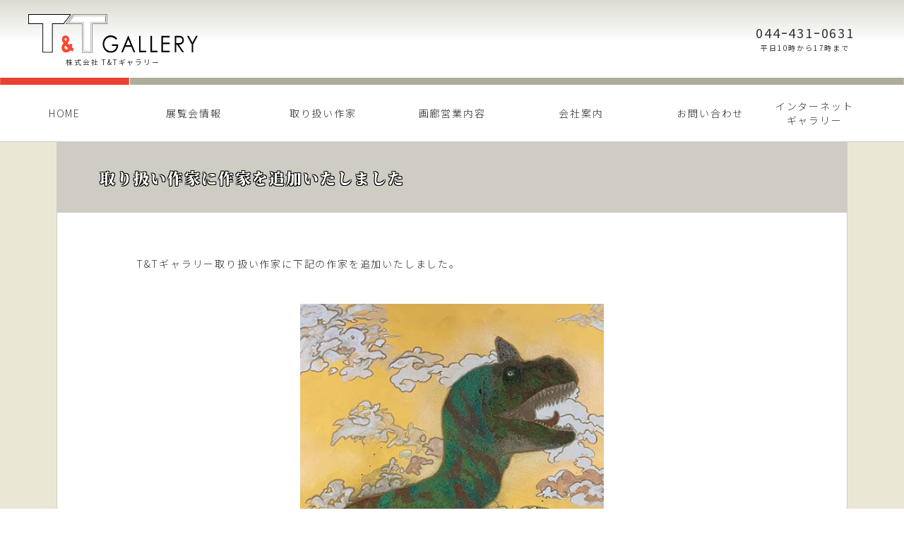

--- FILE ---
content_type: text/html; charset=UTF-8
request_url: https://tandt-gallery.com/news/5103/
body_size: 10707
content:
<!DOCTYPE html>
<html lang="ja">
<head>
<meta charset="UTF-8">
<!-- Google tag (gtag.js) -->
<script async src="https://www.googletagmanager.com/gtag/js?id=G-RPPT0D33R0"></script>
<script>
  window.dataLayer = window.dataLayer || [];
  function gtag(){dataLayer.push(arguments);}
  gtag('js', new Date());

  gtag('config', 'G-RPPT0D33R0');
</script>


<!-- safari,Edgg removed auto phone link -->
 <meta name="format-detection" content="telephone=no">



<meta name='viewport' content='width=1200'>

<title>取り扱い作家に作家を追加いたしました | 株式会社T&amp;Tギャラリー</title>
	<style>img:is([sizes="auto" i], [sizes^="auto," i]) { contain-intrinsic-size: 3000px 1500px }</style>
	
		<!-- All in One SEO 4.9.3 - aioseo.com -->
	<meta name="description" content="T&amp;Tギャラリー取り扱い作家に下記の作家を追加いたしました。 水島篤" />
	<meta name="robots" content="max-snippet:-1, max-image-preview:large, max-video-preview:-1" />
	<meta name="author" content="n2sugimachi"/>
	<meta name="keywords" content="お知らせ" />
	<link rel="canonical" href="https://tandt-gallery.com/news/5103/" />
	<meta name="generator" content="All in One SEO (AIOSEO) 4.9.3" />
		<meta property="og:locale" content="ja_JP" />
		<meta property="og:site_name" content="株式会社T&amp;Tギャラリー / 絵画を中心にした美術品の仕入れ販売、企画展覧会の開催を行っています" />
		<meta property="og:type" content="article" />
		<meta property="og:title" content="取り扱い作家に作家を追加いたしました | 株式会社T&amp;Tギャラリー" />
		<meta property="og:description" content="T&amp;Tギャラリー取り扱い作家に下記の作家を追加いたしました。 水島篤" />
		<meta property="og:url" content="https://tandt-gallery.com/news/5103/" />
		<meta property="article:published_time" content="2022-05-27T03:26:57+00:00" />
		<meta property="article:modified_time" content="2022-05-27T03:26:57+00:00" />
		<meta name="twitter:card" content="summary" />
		<meta name="twitter:site" content="@TT86597600" />
		<meta name="twitter:title" content="取り扱い作家に作家を追加いたしました | 株式会社T&amp;Tギャラリー" />
		<meta name="twitter:description" content="T&amp;Tギャラリー取り扱い作家に下記の作家を追加いたしました。 水島篤" />
		<meta name="twitter:creator" content="@TT86597600" />
		<meta name="twitter:image" content="https://tandt-gallery.com/tandt/wp-content/uploads/artists/ukai/art-ukai01.jpg" />
		<script type="application/ld+json" class="aioseo-schema">
			{"@context":"https:\/\/schema.org","@graph":[{"@type":"Article","@id":"https:\/\/tandt-gallery.com\/news\/5103\/#article","name":"\u53d6\u308a\u6271\u3044\u4f5c\u5bb6\u306b\u4f5c\u5bb6\u3092\u8ffd\u52a0\u3044\u305f\u3057\u307e\u3057\u305f | \u682a\u5f0f\u4f1a\u793eT&T\u30ae\u30e3\u30e9\u30ea\u30fc","headline":"\u53d6\u308a\u6271\u3044\u4f5c\u5bb6\u306b\u4f5c\u5bb6\u3092\u8ffd\u52a0\u3044\u305f\u3057\u307e\u3057\u305f","author":{"@id":"https:\/\/tandt-gallery.com\/author\/n2sugimachi\/#author"},"publisher":{"@id":"https:\/\/tandt-gallery.com\/#organization"},"image":{"@type":"ImageObject","url":"https:\/\/tandt-gallery.com\/tandt\/wp-content\/uploads\/artists\/ukai\/art-ukai01.jpg","width":600,"height":434,"caption":"\u9d5c\u98fc\u7fa9\u4e08\u3000\u300c\u96c6\u307e\u308b\u300d\u3000F4"},"datePublished":"2022-05-27T12:26:57+09:00","dateModified":"2022-05-27T12:26:57+09:00","inLanguage":"ja","mainEntityOfPage":{"@id":"https:\/\/tandt-gallery.com\/news\/5103\/#webpage"},"isPartOf":{"@id":"https:\/\/tandt-gallery.com\/news\/5103\/#webpage"},"articleSection":"\u304a\u77e5\u3089\u305b"},{"@type":"BreadcrumbList","@id":"https:\/\/tandt-gallery.com\/news\/5103\/#breadcrumblist","itemListElement":[{"@type":"ListItem","@id":"https:\/\/tandt-gallery.com#listItem","position":1,"name":"\u30db\u30fc\u30e0","item":"https:\/\/tandt-gallery.com","nextItem":{"@type":"ListItem","@id":"https:\/\/tandt-gallery.com\/category\/news\/#listItem","name":"\u304a\u77e5\u3089\u305b"}},{"@type":"ListItem","@id":"https:\/\/tandt-gallery.com\/category\/news\/#listItem","position":2,"name":"\u304a\u77e5\u3089\u305b","item":"https:\/\/tandt-gallery.com\/category\/news\/","nextItem":{"@type":"ListItem","@id":"https:\/\/tandt-gallery.com\/news\/5103\/#listItem","name":"\u53d6\u308a\u6271\u3044\u4f5c\u5bb6\u306b\u4f5c\u5bb6\u3092\u8ffd\u52a0\u3044\u305f\u3057\u307e\u3057\u305f"},"previousItem":{"@type":"ListItem","@id":"https:\/\/tandt-gallery.com#listItem","name":"\u30db\u30fc\u30e0"}},{"@type":"ListItem","@id":"https:\/\/tandt-gallery.com\/news\/5103\/#listItem","position":3,"name":"\u53d6\u308a\u6271\u3044\u4f5c\u5bb6\u306b\u4f5c\u5bb6\u3092\u8ffd\u52a0\u3044\u305f\u3057\u307e\u3057\u305f","previousItem":{"@type":"ListItem","@id":"https:\/\/tandt-gallery.com\/category\/news\/#listItem","name":"\u304a\u77e5\u3089\u305b"}}]},{"@type":"Organization","@id":"https:\/\/tandt-gallery.com\/#organization","name":"\u682a\u5f0f\u4f1a\u793eT&T\u30ae\u30e3\u30e9\u30ea\u30fc","description":"\u7d75\u753b\u3092\u4e2d\u5fc3\u306b\u3057\u305f\u7f8e\u8853\u54c1\u306e\u4ed5\u5165\u308c\u8ca9\u58f2\u3001\u4f01\u753b\u5c55\u89a7\u4f1a\u306e\u958b\u50ac\u3092\u884c\u3063\u3066\u3044\u307e\u3059 \u5168\u56fd\u306e\u767e\u8ca8\u5e97\u753b\u5eca\u3067\u73fe\u5b58\u4f5c\u5bb6\u306e\u4f5c\u54c1\u8ca9\u58f2\u30fb\u4f01\u753b\u5c55\u89a7\u4f1a\u306e\u958b\u50ac\u3092\u884c\u3063\u3066\u3044\u307e\u3059\u3002\u307e\u305f\u7d75\u753b\u3092\u4e2d\u5fc3\u3068\u3057\u305f\u7f8e\u8853\u54c1\u306e\u4ed5\u5165\u308c\u8ca9\u58f2\u3001\u82e5\u624b\u753b\u5bb6\u306e\u652f\u63f4\u3084\u80b2\u6210\u3001\u73fe\u5b58\u4f5c\u5bb6\u3092\u5e83\u304f\u7d39\u4ecb\u3057\u3066\u3044\u304f\u4e8b\u696d\u306a\u3069\u3092\u5c55\u958b\u4e2d\u3002\u795e\u5948\u5ddd\u770c\u5ddd\u5d0e\u5e02\u4e2d\u539f\u533a\u4e38\u5b50\u901a\u306e\u672c\u793e\u306b\u753b\u5eca\u30b9\u30da\u30fc\u30b9\u3092\u8a2d\u3051\u3066\u3044\u307e\u3059\u3002","url":"https:\/\/tandt-gallery.com\/","telephone":"+81444310631","logo":{"@type":"ImageObject","url":"https:\/\/tandt-gallery.com\/tandt\/wp-content\/uploads\/2020\/06\/logo-tandt-gallery.png","@id":"https:\/\/tandt-gallery.com\/news\/5103\/#organizationLogo","width":400,"height":400},"image":{"@id":"https:\/\/tandt-gallery.com\/news\/5103\/#organizationLogo"},"sameAs":["https:\/\/twitter.com\/TT86597600"]},{"@type":"Person","@id":"https:\/\/tandt-gallery.com\/author\/n2sugimachi\/#author","url":"https:\/\/tandt-gallery.com\/author\/n2sugimachi\/","name":"n2sugimachi"},{"@type":"WebPage","@id":"https:\/\/tandt-gallery.com\/news\/5103\/#webpage","url":"https:\/\/tandt-gallery.com\/news\/5103\/","name":"\u53d6\u308a\u6271\u3044\u4f5c\u5bb6\u306b\u4f5c\u5bb6\u3092\u8ffd\u52a0\u3044\u305f\u3057\u307e\u3057\u305f | \u682a\u5f0f\u4f1a\u793eT&T\u30ae\u30e3\u30e9\u30ea\u30fc","description":"T&T\u30ae\u30e3\u30e9\u30ea\u30fc\u53d6\u308a\u6271\u3044\u4f5c\u5bb6\u306b\u4e0b\u8a18\u306e\u4f5c\u5bb6\u3092\u8ffd\u52a0\u3044\u305f\u3057\u307e\u3057\u305f\u3002 \u6c34\u5cf6\u7be4","inLanguage":"ja","isPartOf":{"@id":"https:\/\/tandt-gallery.com\/#website"},"breadcrumb":{"@id":"https:\/\/tandt-gallery.com\/news\/5103\/#breadcrumblist"},"author":{"@id":"https:\/\/tandt-gallery.com\/author\/n2sugimachi\/#author"},"creator":{"@id":"https:\/\/tandt-gallery.com\/author\/n2sugimachi\/#author"},"image":{"@type":"ImageObject","url":"https:\/\/tandt-gallery.com\/tandt\/wp-content\/uploads\/artists\/ukai\/art-ukai01.jpg","@id":"https:\/\/tandt-gallery.com\/news\/5103\/#mainImage","width":600,"height":434,"caption":"\u9d5c\u98fc\u7fa9\u4e08\u3000\u300c\u96c6\u307e\u308b\u300d\u3000F4"},"primaryImageOfPage":{"@id":"https:\/\/tandt-gallery.com\/news\/5103\/#mainImage"},"datePublished":"2022-05-27T12:26:57+09:00","dateModified":"2022-05-27T12:26:57+09:00"},{"@type":"WebSite","@id":"https:\/\/tandt-gallery.com\/#website","url":"https:\/\/tandt-gallery.com\/","name":"\u682a\u5f0f\u4f1a\u793eT&T\u30ae\u30e3\u30e9\u30ea\u30fc","description":"\u7d75\u753b\u3092\u4e2d\u5fc3\u306b\u3057\u305f\u7f8e\u8853\u54c1\u306e\u4ed5\u5165\u308c\u8ca9\u58f2\u3001\u4f01\u753b\u5c55\u89a7\u4f1a\u306e\u958b\u50ac\u3092\u884c\u3063\u3066\u3044\u307e\u3059","inLanguage":"ja","publisher":{"@id":"https:\/\/tandt-gallery.com\/#organization"}}]}
		</script>
		<!-- All in One SEO -->

<link rel='stylesheet' id='wp-block-library-css' href='https://tandt-gallery.com/tandt/wp-includes/css/dist/block-library/style.min.css?ver=6.8.3' type='text/css' media='all' />
<style id='classic-theme-styles-inline-css' type='text/css'>
/*! This file is auto-generated */
.wp-block-button__link{color:#fff;background-color:#32373c;border-radius:9999px;box-shadow:none;text-decoration:none;padding:calc(.667em + 2px) calc(1.333em + 2px);font-size:1.125em}.wp-block-file__button{background:#32373c;color:#fff;text-decoration:none}
</style>
<link rel='stylesheet' id='aioseo/css/src/vue/standalone/blocks/table-of-contents/global.scss-css' href='https://tandt-gallery.com/tandt/wp-content/plugins/all-in-one-seo-pack/dist/Lite/assets/css/table-of-contents/global.e90f6d47.css?ver=4.9.3' type='text/css' media='all' />
<style id='global-styles-inline-css' type='text/css'>
:root{--wp--preset--aspect-ratio--square: 1;--wp--preset--aspect-ratio--4-3: 4/3;--wp--preset--aspect-ratio--3-4: 3/4;--wp--preset--aspect-ratio--3-2: 3/2;--wp--preset--aspect-ratio--2-3: 2/3;--wp--preset--aspect-ratio--16-9: 16/9;--wp--preset--aspect-ratio--9-16: 9/16;--wp--preset--color--black: #000000;--wp--preset--color--cyan-bluish-gray: #abb8c3;--wp--preset--color--white: #ffffff;--wp--preset--color--pale-pink: #f78da7;--wp--preset--color--vivid-red: #cf2e2e;--wp--preset--color--luminous-vivid-orange: #ff6900;--wp--preset--color--luminous-vivid-amber: #fcb900;--wp--preset--color--light-green-cyan: #7bdcb5;--wp--preset--color--vivid-green-cyan: #00d084;--wp--preset--color--pale-cyan-blue: #8ed1fc;--wp--preset--color--vivid-cyan-blue: #0693e3;--wp--preset--color--vivid-purple: #9b51e0;--wp--preset--gradient--vivid-cyan-blue-to-vivid-purple: linear-gradient(135deg,rgba(6,147,227,1) 0%,rgb(155,81,224) 100%);--wp--preset--gradient--light-green-cyan-to-vivid-green-cyan: linear-gradient(135deg,rgb(122,220,180) 0%,rgb(0,208,130) 100%);--wp--preset--gradient--luminous-vivid-amber-to-luminous-vivid-orange: linear-gradient(135deg,rgba(252,185,0,1) 0%,rgba(255,105,0,1) 100%);--wp--preset--gradient--luminous-vivid-orange-to-vivid-red: linear-gradient(135deg,rgba(255,105,0,1) 0%,rgb(207,46,46) 100%);--wp--preset--gradient--very-light-gray-to-cyan-bluish-gray: linear-gradient(135deg,rgb(238,238,238) 0%,rgb(169,184,195) 100%);--wp--preset--gradient--cool-to-warm-spectrum: linear-gradient(135deg,rgb(74,234,220) 0%,rgb(151,120,209) 20%,rgb(207,42,186) 40%,rgb(238,44,130) 60%,rgb(251,105,98) 80%,rgb(254,248,76) 100%);--wp--preset--gradient--blush-light-purple: linear-gradient(135deg,rgb(255,206,236) 0%,rgb(152,150,240) 100%);--wp--preset--gradient--blush-bordeaux: linear-gradient(135deg,rgb(254,205,165) 0%,rgb(254,45,45) 50%,rgb(107,0,62) 100%);--wp--preset--gradient--luminous-dusk: linear-gradient(135deg,rgb(255,203,112) 0%,rgb(199,81,192) 50%,rgb(65,88,208) 100%);--wp--preset--gradient--pale-ocean: linear-gradient(135deg,rgb(255,245,203) 0%,rgb(182,227,212) 50%,rgb(51,167,181) 100%);--wp--preset--gradient--electric-grass: linear-gradient(135deg,rgb(202,248,128) 0%,rgb(113,206,126) 100%);--wp--preset--gradient--midnight: linear-gradient(135deg,rgb(2,3,129) 0%,rgb(40,116,252) 100%);--wp--preset--font-size--small: 13px;--wp--preset--font-size--medium: 20px;--wp--preset--font-size--large: 36px;--wp--preset--font-size--x-large: 42px;--wp--preset--spacing--20: 0.44rem;--wp--preset--spacing--30: 0.67rem;--wp--preset--spacing--40: 1rem;--wp--preset--spacing--50: 1.5rem;--wp--preset--spacing--60: 2.25rem;--wp--preset--spacing--70: 3.38rem;--wp--preset--spacing--80: 5.06rem;--wp--preset--shadow--natural: 6px 6px 9px rgba(0, 0, 0, 0.2);--wp--preset--shadow--deep: 12px 12px 50px rgba(0, 0, 0, 0.4);--wp--preset--shadow--sharp: 6px 6px 0px rgba(0, 0, 0, 0.2);--wp--preset--shadow--outlined: 6px 6px 0px -3px rgba(255, 255, 255, 1), 6px 6px rgba(0, 0, 0, 1);--wp--preset--shadow--crisp: 6px 6px 0px rgba(0, 0, 0, 1);}:where(.is-layout-flex){gap: 0.5em;}:where(.is-layout-grid){gap: 0.5em;}body .is-layout-flex{display: flex;}.is-layout-flex{flex-wrap: wrap;align-items: center;}.is-layout-flex > :is(*, div){margin: 0;}body .is-layout-grid{display: grid;}.is-layout-grid > :is(*, div){margin: 0;}:where(.wp-block-columns.is-layout-flex){gap: 2em;}:where(.wp-block-columns.is-layout-grid){gap: 2em;}:where(.wp-block-post-template.is-layout-flex){gap: 1.25em;}:where(.wp-block-post-template.is-layout-grid){gap: 1.25em;}.has-black-color{color: var(--wp--preset--color--black) !important;}.has-cyan-bluish-gray-color{color: var(--wp--preset--color--cyan-bluish-gray) !important;}.has-white-color{color: var(--wp--preset--color--white) !important;}.has-pale-pink-color{color: var(--wp--preset--color--pale-pink) !important;}.has-vivid-red-color{color: var(--wp--preset--color--vivid-red) !important;}.has-luminous-vivid-orange-color{color: var(--wp--preset--color--luminous-vivid-orange) !important;}.has-luminous-vivid-amber-color{color: var(--wp--preset--color--luminous-vivid-amber) !important;}.has-light-green-cyan-color{color: var(--wp--preset--color--light-green-cyan) !important;}.has-vivid-green-cyan-color{color: var(--wp--preset--color--vivid-green-cyan) !important;}.has-pale-cyan-blue-color{color: var(--wp--preset--color--pale-cyan-blue) !important;}.has-vivid-cyan-blue-color{color: var(--wp--preset--color--vivid-cyan-blue) !important;}.has-vivid-purple-color{color: var(--wp--preset--color--vivid-purple) !important;}.has-black-background-color{background-color: var(--wp--preset--color--black) !important;}.has-cyan-bluish-gray-background-color{background-color: var(--wp--preset--color--cyan-bluish-gray) !important;}.has-white-background-color{background-color: var(--wp--preset--color--white) !important;}.has-pale-pink-background-color{background-color: var(--wp--preset--color--pale-pink) !important;}.has-vivid-red-background-color{background-color: var(--wp--preset--color--vivid-red) !important;}.has-luminous-vivid-orange-background-color{background-color: var(--wp--preset--color--luminous-vivid-orange) !important;}.has-luminous-vivid-amber-background-color{background-color: var(--wp--preset--color--luminous-vivid-amber) !important;}.has-light-green-cyan-background-color{background-color: var(--wp--preset--color--light-green-cyan) !important;}.has-vivid-green-cyan-background-color{background-color: var(--wp--preset--color--vivid-green-cyan) !important;}.has-pale-cyan-blue-background-color{background-color: var(--wp--preset--color--pale-cyan-blue) !important;}.has-vivid-cyan-blue-background-color{background-color: var(--wp--preset--color--vivid-cyan-blue) !important;}.has-vivid-purple-background-color{background-color: var(--wp--preset--color--vivid-purple) !important;}.has-black-border-color{border-color: var(--wp--preset--color--black) !important;}.has-cyan-bluish-gray-border-color{border-color: var(--wp--preset--color--cyan-bluish-gray) !important;}.has-white-border-color{border-color: var(--wp--preset--color--white) !important;}.has-pale-pink-border-color{border-color: var(--wp--preset--color--pale-pink) !important;}.has-vivid-red-border-color{border-color: var(--wp--preset--color--vivid-red) !important;}.has-luminous-vivid-orange-border-color{border-color: var(--wp--preset--color--luminous-vivid-orange) !important;}.has-luminous-vivid-amber-border-color{border-color: var(--wp--preset--color--luminous-vivid-amber) !important;}.has-light-green-cyan-border-color{border-color: var(--wp--preset--color--light-green-cyan) !important;}.has-vivid-green-cyan-border-color{border-color: var(--wp--preset--color--vivid-green-cyan) !important;}.has-pale-cyan-blue-border-color{border-color: var(--wp--preset--color--pale-cyan-blue) !important;}.has-vivid-cyan-blue-border-color{border-color: var(--wp--preset--color--vivid-cyan-blue) !important;}.has-vivid-purple-border-color{border-color: var(--wp--preset--color--vivid-purple) !important;}.has-vivid-cyan-blue-to-vivid-purple-gradient-background{background: var(--wp--preset--gradient--vivid-cyan-blue-to-vivid-purple) !important;}.has-light-green-cyan-to-vivid-green-cyan-gradient-background{background: var(--wp--preset--gradient--light-green-cyan-to-vivid-green-cyan) !important;}.has-luminous-vivid-amber-to-luminous-vivid-orange-gradient-background{background: var(--wp--preset--gradient--luminous-vivid-amber-to-luminous-vivid-orange) !important;}.has-luminous-vivid-orange-to-vivid-red-gradient-background{background: var(--wp--preset--gradient--luminous-vivid-orange-to-vivid-red) !important;}.has-very-light-gray-to-cyan-bluish-gray-gradient-background{background: var(--wp--preset--gradient--very-light-gray-to-cyan-bluish-gray) !important;}.has-cool-to-warm-spectrum-gradient-background{background: var(--wp--preset--gradient--cool-to-warm-spectrum) !important;}.has-blush-light-purple-gradient-background{background: var(--wp--preset--gradient--blush-light-purple) !important;}.has-blush-bordeaux-gradient-background{background: var(--wp--preset--gradient--blush-bordeaux) !important;}.has-luminous-dusk-gradient-background{background: var(--wp--preset--gradient--luminous-dusk) !important;}.has-pale-ocean-gradient-background{background: var(--wp--preset--gradient--pale-ocean) !important;}.has-electric-grass-gradient-background{background: var(--wp--preset--gradient--electric-grass) !important;}.has-midnight-gradient-background{background: var(--wp--preset--gradient--midnight) !important;}.has-small-font-size{font-size: var(--wp--preset--font-size--small) !important;}.has-medium-font-size{font-size: var(--wp--preset--font-size--medium) !important;}.has-large-font-size{font-size: var(--wp--preset--font-size--large) !important;}.has-x-large-font-size{font-size: var(--wp--preset--font-size--x-large) !important;}
:where(.wp-block-post-template.is-layout-flex){gap: 1.25em;}:where(.wp-block-post-template.is-layout-grid){gap: 1.25em;}
:where(.wp-block-columns.is-layout-flex){gap: 2em;}:where(.wp-block-columns.is-layout-grid){gap: 2em;}
:root :where(.wp-block-pullquote){font-size: 1.5em;line-height: 1.6;}
</style>
<link rel='stylesheet' id='bogo-css' href='https://tandt-gallery.com/tandt/wp-content/plugins/bogo/includes/css/style.css?ver=3.9.1' type='text/css' media='all' />
<link rel='stylesheet' id='contact-form-7-css' href='https://tandt-gallery.com/tandt/wp-content/plugins/contact-form-7/includes/css/styles.css?ver=6.1.4' type='text/css' media='all' />
<link rel='stylesheet' id='hamburger.css-css' href='https://tandt-gallery.com/tandt/wp-content/plugins/wp-responsive-menu/assets/css/wpr-hamburger.css?ver=3.2.1' type='text/css' media='all' />
<link rel='stylesheet' id='wprmenu.css-css' href='https://tandt-gallery.com/tandt/wp-content/plugins/wp-responsive-menu/assets/css/wprmenu.css?ver=3.2.1' type='text/css' media='all' />
<style id='wprmenu.css-inline-css' type='text/css'>
@media only screen and ( max-width: 768px ) {html body div.wprm-wrapper {overflow: scroll;}html body div.wprm-overlay{ background: rgb(0,0,0) }#wprmenu_bar {background-image: url();background-size: cover ;background-repeat: repeat;}#wprmenu_bar {background-color: #c92c2c;}html body div#mg-wprm-wrap .wpr_submit .icon.icon-search {color: #ffffff;}#wprmenu_bar .menu_title,#wprmenu_bar .wprmenu_icon_menu,#wprmenu_bar .menu_title a {color: #ffffff;}#wprmenu_bar .menu_title a {font-size: 20px;font-weight: normal;}#mg-wprm-wrap li.menu-item a {font-size: 15px;text-transform: uppercase;font-weight: normal;}#mg-wprm-wrap li.menu-item-has-children ul.sub-menu a {font-size: 15px;text-transform: uppercase;font-weight: normal;}#mg-wprm-wrap li.current-menu-item > a {background: #d53f3f;}#mg-wprm-wrap li.current-menu-item > a,#mg-wprm-wrap li.current-menu-item span.wprmenu_icon{color: #ffffff !important;}#mg-wprm-wrap {background-color: #c82d2d;}.cbp-spmenu-push-toright,.cbp-spmenu-push-toright .mm-slideout {left: 84% ;}.cbp-spmenu-push-toleft {left: -84% ;}#mg-wprm-wrap.cbp-spmenu-right,#mg-wprm-wrap.cbp-spmenu-left,#mg-wprm-wrap.cbp-spmenu-right.custom,#mg-wprm-wrap.cbp-spmenu-left.custom,.cbp-spmenu-vertical {width: 84%;max-width: 400px;}#mg-wprm-wrap ul#wprmenu_menu_ul li.menu-item a,div#mg-wprm-wrap ul li span.wprmenu_icon {color: #ffffff;}#mg-wprm-wrap ul#wprmenu_menu_ul li.menu-item:valid ~ a{color: #ffffff;}#mg-wprm-wrap ul#wprmenu_menu_ul li.menu-item a:hover {background: #d53f3f;color: #ffffff !important;}div#mg-wprm-wrap ul>li:hover>span.wprmenu_icon {color: #ffffff !important;}.wprmenu_bar .hamburger-inner,.wprmenu_bar .hamburger-inner::before,.wprmenu_bar .hamburger-inner::after {background: #ffffff;}.wprmenu_bar .hamburger:hover .hamburger-inner,.wprmenu_bar .hamburger:hover .hamburger-inner::before,.wprmenu_bar .hamburger:hover .hamburger-inner::after {background: #ffffff;}#wprmenu_menu.left {width:84%;left: -84%;right: auto;}#wprmenu_menu.right {width:84%;right: -84%;left: auto;}.wprmenu_bar .hamburger {float: right;}.wprmenu_bar #custom_menu_icon.hamburger {top: 1px;right: 0px;float: right;background-color: #cccccc;}html body div#wprmenu_bar {height : 42px;}#global-nav{ display: none !important; }.wpr_custom_menu #custom_menu_icon {display: block;}#wprmenu_bar,#mg-wprm-wrap { display: block; }div#wpadminbar { position: fixed; }}
</style>
<link rel='stylesheet' id='wpr_icons-css' href='https://tandt-gallery.com/tandt/wp-content/plugins/wp-responsive-menu/inc/assets/icons/wpr-icons.css?ver=3.2.1' type='text/css' media='all' />
<link rel='stylesheet' id='msl-main-css' href='https://tandt-gallery.com/tandt/wp-content/plugins/master-slider/public/assets/css/masterslider.main.css?ver=3.11.0' type='text/css' media='all' />
<link rel='stylesheet' id='msl-custom-css' href='https://tandt-gallery.com/tandt/wp-content/uploads/master-slider/custom.css?ver=4.4' type='text/css' media='all' />
<link rel='stylesheet' id='jquery.lightbox.min.css-css' href='https://tandt-gallery.com/tandt/wp-content/plugins/wp-jquery-lightbox/lightboxes/wp-jquery-lightbox/styles/lightbox.min.css?ver=2.3.4' type='text/css' media='all' />
<link rel='stylesheet' id='jqlb-overrides-css' href='https://tandt-gallery.com/tandt/wp-content/plugins/wp-jquery-lightbox/lightboxes/wp-jquery-lightbox/styles/overrides.css?ver=2.3.4' type='text/css' media='all' />
<style id='jqlb-overrides-inline-css' type='text/css'>

			#outerImageContainer {
				box-shadow: 0 0 4px 2px rgba(0,0,0,.2);
			}
			#imageContainer{
				padding: 8px;
			}
			#imageDataContainer {
				box-shadow: 0 -4px 0 0 #fff, 0 0 4px 2px rgba(0,0,0,.1);
				z-index: auto;
			}
			#prevArrow,
			#nextArrow{
				background-color: #ffffff;
				color: #000000;
			}
</style>
<script type="text/javascript" src="https://tandt-gallery.com/tandt/wp-includes/js/jquery/jquery.min.js?ver=3.7.1" id="jquery-core-js"></script>
<script type="text/javascript" src="https://tandt-gallery.com/tandt/wp-includes/js/jquery/jquery-migrate.min.js?ver=3.4.1" id="jquery-migrate-js"></script>
<script type="text/javascript" src="https://tandt-gallery.com/tandt/wp-content/plugins/wp-responsive-menu/assets/js/modernizr.custom.js?ver=3.2.1" id="modernizr-js"></script>
<script type="text/javascript" src="https://tandt-gallery.com/tandt/wp-content/plugins/wp-responsive-menu/assets/js/touchSwipe.js?ver=3.2.1" id="touchSwipe-js"></script>
<script type="text/javascript" id="wprmenu.js-js-extra">
/* <![CDATA[ */
var wprmenu = {"zooming":"","from_width":"768","push_width":"400","menu_width":"84","parent_click":"yes","swipe":"","enable_overlay":"1","wprmenuDemoId":""};
/* ]]> */
</script>
<script type="text/javascript" src="https://tandt-gallery.com/tandt/wp-content/plugins/wp-responsive-menu/assets/js/wprmenu.js?ver=3.2.1" id="wprmenu.js-js"></script>
<link rel="https://api.w.org/" href="https://tandt-gallery.com/wp-json/" /><link rel="alternate" title="JSON" type="application/json" href="https://tandt-gallery.com/wp-json/wp/v2/posts/5103" /><link rel='shortlink' href='https://tandt-gallery.com/?p=5103' />
<link rel="alternate" title="oEmbed (JSON)" type="application/json+oembed" href="https://tandt-gallery.com/wp-json/oembed/1.0/embed?url=https%3A%2F%2Ftandt-gallery.com%2Fnews%2F5103%2F" />
<link rel="alternate" title="oEmbed (XML)" type="text/xml+oembed" href="https://tandt-gallery.com/wp-json/oembed/1.0/embed?url=https%3A%2F%2Ftandt-gallery.com%2Fnews%2F5103%2F&#038;format=xml" />
<script>var ms_grabbing_curosr = 'https://tandt-gallery.com/tandt/wp-content/plugins/master-slider/public/assets/css/common/grabbing.cur', ms_grab_curosr = 'https://tandt-gallery.com/tandt/wp-content/plugins/master-slider/public/assets/css/common/grab.cur';</script>
<meta name="generator" content="MasterSlider 3.11.0 - Responsive Touch Image Slider | avt.li/msf" />

<style id='wprmenu.css-inline-css' type='text/css'>
@media only screen and ( max-width: 768px ) {
#mg-wprm-wrap li.menu-item a { text-transform: capitalize; letter-spacing: 2px; font-weight: 700;}
#mg-wprm-wrap li.menu-item-has-children ul.sub-menu a {text-transform: capitalize;}
#mg-wprm-wrap li.menu-item a em { display: none; }
.hamburger-inner,
.hamburger-inner::before,
.hamburger-inner::after { height: 3px; border-radius: 0; }
}
</style>


<link rel="shortcut icon" href="https://tandt-gallery.com/tandt/wp-content/themes/n2-resp/images/favicon.svg">
<link rel="alternate" type="application/rss+xml" title="RSS 2.0" href="https://tandt-gallery.com/feed/">
<link rel="alternate" type="text/xml" title="RSS .92" href="https://tandt-gallery.com/feed/rss/" >
<link rel="alternate" type="application/atom+xml" title="Atom 0.3" href="https://tandt-gallery.com/feed/atom/">

<link rel="stylesheet" href="https://tandt-gallery.com/tandt/wp-content/themes/n2-resp/css/common.css?202201" type="text/css" media="screen">
<link rel="stylesheet" href="https://tandt-gallery.com/tandt/wp-content/themes/n2-resp/css/entry.css?20240726" type="text/css" media="screen">
<link rel="stylesheet" href="https://tandt-gallery.com/tandt/wp-content/themes/n2-resp/css/gimmick.css?2024050000000000" type="text/css" media="screen">
<link rel="stylesheet" href="https://tandt-gallery.com/tandt/wp-content/themes/n2-resp/css/nav.css?2021" type="text/css" media="screen">

<!-- Global site tag (gtag.js) - Google Analytics -->


<!-- Webfont -->
<link href="https://fonts.googleapis.com/css?family=Noto+Sans+JP:300,400,500,700&display=swap" rel="stylesheet">
<link href="https://fonts.googleapis.com/css?family=Lato:400,400i,700&display=swap" rel="stylesheet">
<link href="https://fonts.googleapis.com/css?family=Noto+Serif+JP:200,300,400,500,600,700,900" rel="stylesheet">

</head>


<body>

<div id="wrap">


<header id="header">
    <div id="header-inner">

    <a id="logo" href="https://tandt-gallery.com/" ><img src="https://tandt-gallery.com/tandt/wp-content/themes/n2-resp/images/logo-tandt.svg" alt="T&Tギャラリー"><em>株式会社 T&Tギャラリー</em></a>

    <a id="phone" href="tel:044ｰ431ｰ0631">044ｰ431ｰ0631<em>平日10時から17時まで</em></a>

    </div>
</header>


	<!-- テンプレートファイルのメニューを表示したい場所に記述 -->
	<nav id="global-nav" class="menu-global-nav-container"><ul id="menu-global-nav" class=""><li id="menu-item-2436" class="menu-item menu-item-type-post_type menu-item-object-page menu-item-home menu-item-2436"><a href="https://tandt-gallery.com/">HOME<br /><span></span></a></li>
<li id="menu-item-2068" class="menu-item menu-item-type-post_type menu-item-object-page menu-item-2068"><a href="https://tandt-gallery.com/gallery/">展覧会情報<br /><span></span></a></li>
<li id="menu-item-2069" class="menu-item menu-item-type-post_type menu-item-object-page menu-item-2069"><a href="https://tandt-gallery.com/artists/">取り扱い作家<br /><span></span></a></li>
<li id="menu-item-2162" class="menu-item menu-item-type-post_type menu-item-object-page menu-item-has-children menu-item-2162"><a href="https://tandt-gallery.com/service/">画廊営業内容<br /><span></span></a>
<ul class="sub-menu">
	<li id="menu-item-2161" class="menu-item menu-item-type-post_type menu-item-object-page menu-item-2161"><a href="https://tandt-gallery.com/service/art-gallery-planning/">全国百貨店の美術画廊企画<br /><span></span></a></li>
	<li id="menu-item-2146" class="menu-item menu-item-type-post_type menu-item-object-page menu-item-2146"><a href="https://tandt-gallery.com/service/artist-support/">新人作家発掘、支援など<br /><span></span></a></li>
	<li id="menu-item-2147" class="menu-item menu-item-type-post_type menu-item-object-page menu-item-2147"><a href="https://tandt-gallery.com/service/product-sales/">画集、カレンダーなどの制作・販売<br /><span></span></a></li>
</ul>
</li>
<li id="menu-item-2071" class="menu-item menu-item-type-post_type menu-item-object-page menu-item-2071"><a href="https://tandt-gallery.com/company/">会社案内<br /><span></span></a></li>
<li id="menu-item-2072" class="menu-item menu-item-type-post_type menu-item-object-page menu-item-2072"><a href="https://tandt-gallery.com/contact/">お問い合わせ<br /><span></span></a></li>
<li id="menu-item-3772" class="menu-item menu-item-type-post_type menu-item-object-page menu-item-has-children menu-item-3772"><a href="https://tandt-gallery.com/netgallery/">インターネットギャラリー<br /><span></span></a>
<ul class="sub-menu">
	<li id="menu-item-3773" class="menu-item menu-item-type-post_type menu-item-object-page menu-item-3773"><a href="https://tandt-gallery.com/netgallery/about/">販売作品について<br /><span></span></a></li>
</ul>
</li>
</ul></nav>

<div id="tempcheck">single.php</div>


<article>

	



	
	
     <header id="pagetitle" class="other news">
    <h1>取り扱い作家に作家を追加いたしました</h1>
    </header><!-- / pagetitle -->
   

<div id="content">

         
          <div class="entry fullsize">


          <p>T&#038;Tギャラリー取り扱い作家に下記の作家を追加いたしました。</p>


<div class="table-gallery">

<div>
<a href="https://tandt-gallery.com/artists/mizushima/"><img fetchpriority="high" decoding="async" src="https://tandt-gallery.com/tandt/wp-content/uploads/artists/mizushima/art-mizushima01.jpg" alt="水島篤　「往古来今-雲牛図」　F50" width="465" height="600" class="alignnone size-full wp-image-5094" srcset="https://tandt-gallery.com/tandt/wp-content/uploads/artists/mizushima/art-mizushima01.jpg 465w, https://tandt-gallery.com/tandt/wp-content/uploads/artists/mizushima/art-mizushima01-155x200.jpg 155w" sizes="(max-width: 465px) 100vw, 465px" /></a>
<p>水島篤</p>
</div>

</div><!-- /table-gallery -->          

                <div class="metadeta">
                     <span>公開日 : <time class="entry-date date published" datetime="2022-05-27T12:26:57+09:00">2022-5-27</time> category :  <a href="https://tandt-gallery.com/category/news/" rel="category tag">お知らせ</a></span>
                                                        </div><!-- / metadeta-->
                

              <div class="edit">
                            </div><!-- / edit -->


                    <div id="prevNext" class="clearfix"> 

                        
                        <a href="https://tandt-gallery.com/news/4778/" id="prev">

                              <img width="200" height="145" src="https://tandt-gallery.com/tandt/wp-content/uploads/artists/ukai/art-ukai01-200x145.jpg" class="attachment-thumbnail size-thumbnail wp-post-image" alt="鵜飼義丈　「集まる」　F4" decoding="async" srcset="https://tandt-gallery.com/tandt/wp-content/uploads/artists/ukai/art-ukai01-200x145.jpg 200w, https://tandt-gallery.com/tandt/wp-content/uploads/artists/ukai/art-ukai01.jpg 600w" sizes="(max-width: 200px) 100vw, 200px" />
                                <span>2022.2.10</span>
                                <p>取り扱い作家に２作家を追加いたしました</p>

                        </a>
                        
                        
                        <a href="https://tandt-gallery.com/news/5948/"  id="next">

                              <img width="144" height="200" src="https://tandt-gallery.com/tandt/wp-content/uploads/artists/oraitaro/art-oraitaro05-144x200.jpg" class="attachment-thumbnail size-thumbnail wp-post-image" alt="オーライ タロー　「福山」　4F" decoding="async" srcset="https://tandt-gallery.com/tandt/wp-content/uploads/artists/oraitaro/art-oraitaro05-144x200.jpg 144w, https://tandt-gallery.com/tandt/wp-content/uploads/artists/oraitaro/art-oraitaro05.jpg 432w" sizes="(max-width: 144px) 100vw, 144px" />
                                <span>2023.1.31</span>
                                <p>取り扱い作家にオーライタロー先生を追加いたしました</p>

                        </a>
                        
                    </div><!-- / prevNext-->

    
          </div><!-- / entry -->
          
          

    </div><!-- / content -->


</article><!-- / -->





</div><!-- / wrap -->



 

<footer id="footer">


	<div>
	<!-- テンプレートファイルのメニューを表示したい場所に記述 -->
    
        <nav id="footer-nav" class="menu-footer-nav-container"><ul id="menu-footer-nav" class=""><li id="menu-item-2437" class="menu-item menu-item-type-post_type menu-item-object-page menu-item-home menu-item-2437"><a href="https://tandt-gallery.com/">HOME<br /><span></span></a></li>
<li id="menu-item-2196" class="menu-item menu-item-type-post_type menu-item-object-page menu-item-2196"><a href="https://tandt-gallery.com/gallery/">展覧会情報<br /><span></span></a></li>
<li id="menu-item-2197" class="menu-item menu-item-type-post_type menu-item-object-page menu-item-2197"><a href="https://tandt-gallery.com/artists/">取り扱い作家<br /><span></span></a></li>
<li id="menu-item-2198" class="menu-item menu-item-type-post_type menu-item-object-page menu-item-2198"><a href="https://tandt-gallery.com/service/">画廊営業内容<br /><span></span></a></li>
<li id="menu-item-2199" class="menu-item menu-item-type-post_type menu-item-object-page menu-item-2199"><a href="https://tandt-gallery.com/company/">会社案内<br /><span></span></a></li>
<li id="menu-item-3774" class="menu-item menu-item-type-post_type menu-item-object-page menu-item-3774"><a href="https://tandt-gallery.com/netgallery/">インターネットギャラリー<br /><span></span></a></li>
<li id="menu-item-3775" class="menu-item menu-item-type-post_type menu-item-object-page menu-item-3775"><a href="https://tandt-gallery.com/netgallery/about/">販売作品について<br /><span></span></a></li>
</ul></nav>
        <nav id="footer-subnav" class="menu-footer-subnav-container"><ul id="menu-footer-subnav" class=""><li id="menu-item-2193" class="menu-item menu-item-type-post_type menu-item-object-page menu-item-2193"><a href="https://tandt-gallery.com/contact/">お問い合わせ<br /><span></span></a></li>
<li id="menu-item-2191" class="menu-item menu-item-type-post_type menu-item-object-page menu-item-2191"><a href="https://tandt-gallery.com/guide/">ご利用にあたって<br /><span></span></a></li>
<li id="menu-item-2192" class="menu-item menu-item-type-post_type menu-item-object-page menu-item-privacy-policy menu-item-2192"><a rel="privacy-policy" href="https://tandt-gallery.com/privacy-policy/">プライバシーポリシー<br /><span></span></a></li>
<li id="menu-item-2194" class="menu-item menu-item-type-post_type menu-item-object-page menu-item-2194"><a href="https://tandt-gallery.com/sitemap/">サイトマップ<br /><span></span></a></li>
</ul></nav>
	</div>

			<copyright>Copyright (C)  2026 T&T Gallery Co., Ltd.<br class="brsp"> All Rights Reserved</copyright>
　
</footer>

	<script type="speculationrules">
{"prefetch":[{"source":"document","where":{"and":[{"href_matches":"\/*"},{"not":{"href_matches":["\/tandt\/wp-*.php","\/tandt\/wp-admin\/*","\/tandt\/wp-content\/uploads\/*","\/tandt\/wp-content\/*","\/tandt\/wp-content\/plugins\/*","\/tandt\/wp-content\/themes\/n2-resp\/*","\/*\\?(.+)"]}},{"not":{"selector_matches":"a[rel~=\"nofollow\"]"}},{"not":{"selector_matches":".no-prefetch, .no-prefetch a"}}]},"eagerness":"conservative"}]}
</script>

			<div class="wprm-wrapper">
        
        <!-- Overlay Starts here -->
			 			   <div class="wprm-overlay"></div>
			         <!-- Overlay Ends here -->
			
			         <div class="wprmenu_bar wpr_custom_menu bodyslide right">
  <div id="custom_menu_icon" class="hamburger hamburger--slider">
    <span class="hamburger-box">
      <span class="hamburger-inner"></span>
    </span>
  </div>
</div>			 
			<div class="cbp-spmenu cbp-spmenu-vertical cbp-spmenu-right custom " id="mg-wprm-wrap">
									<div class="menu_title">
  MENU  </div>				
				
				<ul id="wprmenu_menu_ul">
  
  <li class="menu-item menu-item-type-post_type menu-item-object-page menu-item-home menu-item-2436"><a href="https://tandt-gallery.com/">HOME<br /><span></span></a></li>
<li class="menu-item menu-item-type-post_type menu-item-object-page menu-item-2068"><a href="https://tandt-gallery.com/gallery/">展覧会情報<br /><span></span></a></li>
<li class="menu-item menu-item-type-post_type menu-item-object-page menu-item-2069"><a href="https://tandt-gallery.com/artists/">取り扱い作家<br /><span></span></a></li>
<li class="menu-item menu-item-type-post_type menu-item-object-page menu-item-has-children menu-item-2162"><a href="https://tandt-gallery.com/service/">画廊営業内容<br /><span></span></a>
<ul class="sub-menu">
	<li class="menu-item menu-item-type-post_type menu-item-object-page menu-item-2161"><a href="https://tandt-gallery.com/service/art-gallery-planning/">全国百貨店の美術画廊企画<br /><span></span></a></li>
	<li class="menu-item menu-item-type-post_type menu-item-object-page menu-item-2146"><a href="https://tandt-gallery.com/service/artist-support/">新人作家発掘、支援など<br /><span></span></a></li>
	<li class="menu-item menu-item-type-post_type menu-item-object-page menu-item-2147"><a href="https://tandt-gallery.com/service/product-sales/">画集、カレンダーなどの制作・販売<br /><span></span></a></li>
</ul>
</li>
<li class="menu-item menu-item-type-post_type menu-item-object-page menu-item-2071"><a href="https://tandt-gallery.com/company/">会社案内<br /><span></span></a></li>
<li class="menu-item menu-item-type-post_type menu-item-object-page menu-item-2072"><a href="https://tandt-gallery.com/contact/">お問い合わせ<br /><span></span></a></li>
<li class="menu-item menu-item-type-post_type menu-item-object-page menu-item-has-children menu-item-3772"><a href="https://tandt-gallery.com/netgallery/">インターネットギャラリー<br /><span></span></a>
<ul class="sub-menu">
	<li class="menu-item menu-item-type-post_type menu-item-object-page menu-item-3773"><a href="https://tandt-gallery.com/netgallery/about/">販売作品について<br /><span></span></a></li>
</ul>
</li>
        <li>
          <div class="wpr_search search_top">
            <form role="search" method="get" class="wpr-search-form" action="https://tandt-gallery.com/">
  <label for="search-form-697eabb075f96"></label>
  <input type="search" class="wpr-search-field" placeholder="Search..." value="" name="s" title="Search...">
  <button type="submit" class="wpr_submit">
    <i class="wpr-icon-search"></i>
  </button>
</form>          </div>
        </li>
        
     
</ul>
				
				</div>
			</div>
			<script type="text/javascript" src="https://tandt-gallery.com/tandt/wp-includes/js/dist/hooks.min.js?ver=4d63a3d491d11ffd8ac6" id="wp-hooks-js"></script>
<script type="text/javascript" src="https://tandt-gallery.com/tandt/wp-includes/js/dist/i18n.min.js?ver=5e580eb46a90c2b997e6" id="wp-i18n-js"></script>
<script type="text/javascript" id="wp-i18n-js-after">
/* <![CDATA[ */
wp.i18n.setLocaleData( { 'text direction\u0004ltr': [ 'ltr' ] } );
/* ]]> */
</script>
<script type="text/javascript" src="https://tandt-gallery.com/tandt/wp-content/plugins/contact-form-7/includes/swv/js/index.js?ver=6.1.4" id="swv-js"></script>
<script type="text/javascript" id="contact-form-7-js-translations">
/* <![CDATA[ */
( function( domain, translations ) {
	var localeData = translations.locale_data[ domain ] || translations.locale_data.messages;
	localeData[""].domain = domain;
	wp.i18n.setLocaleData( localeData, domain );
} )( "contact-form-7", {"translation-revision-date":"2025-11-30 08:12:23+0000","generator":"GlotPress\/4.0.3","domain":"messages","locale_data":{"messages":{"":{"domain":"messages","plural-forms":"nplurals=1; plural=0;","lang":"ja_JP"},"This contact form is placed in the wrong place.":["\u3053\u306e\u30b3\u30f3\u30bf\u30af\u30c8\u30d5\u30a9\u30fc\u30e0\u306f\u9593\u9055\u3063\u305f\u4f4d\u7f6e\u306b\u7f6e\u304b\u308c\u3066\u3044\u307e\u3059\u3002"],"Error:":["\u30a8\u30e9\u30fc:"]}},"comment":{"reference":"includes\/js\/index.js"}} );
/* ]]> */
</script>
<script type="text/javascript" id="contact-form-7-js-before">
/* <![CDATA[ */
var wpcf7 = {
    "api": {
        "root": "https:\/\/tandt-gallery.com\/wp-json\/",
        "namespace": "contact-form-7\/v1"
    }
};
/* ]]> */
</script>
<script type="text/javascript" src="https://tandt-gallery.com/tandt/wp-content/plugins/contact-form-7/includes/js/index.js?ver=6.1.4" id="contact-form-7-js"></script>
<script type="text/javascript" src="https://www.google.com/recaptcha/api.js?render=6LfXmaMZAAAAAAvoiP8quuBAU1qzMBFpgge7MKXv&amp;ver=3.0" id="google-recaptcha-js"></script>
<script type="text/javascript" src="https://tandt-gallery.com/tandt/wp-includes/js/dist/vendor/wp-polyfill.min.js?ver=3.15.0" id="wp-polyfill-js"></script>
<script type="text/javascript" id="wpcf7-recaptcha-js-before">
/* <![CDATA[ */
var wpcf7_recaptcha = {
    "sitekey": "6LfXmaMZAAAAAAvoiP8quuBAU1qzMBFpgge7MKXv",
    "actions": {
        "homepage": "homepage",
        "contactform": "contactform"
    }
};
/* ]]> */
</script>
<script type="text/javascript" src="https://tandt-gallery.com/tandt/wp-content/plugins/contact-form-7/modules/recaptcha/index.js?ver=6.1.4" id="wpcf7-recaptcha-js"></script>
<script type="text/javascript" src="https://tandt-gallery.com/tandt/wp-content/plugins/wp-jquery-lightbox/lightboxes/wp-jquery-lightbox/vendor/jquery.touchwipe.min.js?ver=2.3.4" id="wp-jquery-lightbox-swipe-js"></script>
<script type="text/javascript" src="https://tandt-gallery.com/tandt/wp-content/plugins/wp-jquery-lightbox/inc/purify.min.js?ver=2.3.4" id="wp-jquery-lightbox-purify-js"></script>
<script type="text/javascript" src="https://tandt-gallery.com/tandt/wp-content/plugins/wp-jquery-lightbox/lightboxes/wp-jquery-lightbox/vendor/panzoom.min.js?ver=2.3.4" id="wp-jquery-lightbox-panzoom-js"></script>
<script type="text/javascript" id="wp-jquery-lightbox-js-extra">
/* <![CDATA[ */
var JQLBSettings = {"showTitle":"1","useAltForTitle":"1","showCaption":"1","showNumbers":"","fitToScreen":"1","resizeSpeed":"0","showDownload":"","navbarOnTop":"","marginSize":"10","mobileMarginSize":"20","slideshowSpeed":"4000","allowPinchZoom":"1","borderSize":"8","borderColor":"#fff","overlayColor":"#fff","overlayOpacity":"0.6","newNavStyle":"1","fixedNav":"1","showInfoBar":"1","prevLinkTitle":"\u524d\u306e\u753b\u50cf","nextLinkTitle":"\u6b21\u306e\u753b\u50cf","closeTitle":"\u30ae\u30e3\u30e9\u30ea\u30fc\u3092\u9589\u3058\u308b","image":"\u753b\u50cf ","of":"\u306e","download":"\u30c0\u30a6\u30f3\u30ed\u30fc\u30c9","pause":"(\u30b9\u30e9\u30a4\u30c9\u30b7\u30e7\u30fc\u3092\u4e00\u6642\u505c\u6b62\u3059\u308b)","play":"(\u30b9\u30e9\u30a4\u30c9\u30b7\u30e7\u30fc\u3092\u518d\u751f\u3059\u308b)"};
/* ]]> */
</script>
<script type="text/javascript" src="https://tandt-gallery.com/tandt/wp-content/plugins/wp-jquery-lightbox/lightboxes/wp-jquery-lightbox/jquery.lightbox.js?ver=2.3.4" id="wp-jquery-lightbox-js"></script>
    <script type="text/javascript">
        jQuery(document).ready(function ($) {

            for (let i = 0; i < document.forms.length; ++i) {
                let form = document.forms[i];
				if ($(form).attr("method") != "get") { $(form).append('<input type="hidden" name="cjAK-OWSmVGXp" value="0YDuAH6OcjZN" />'); }
if ($(form).attr("method") != "get") { $(form).append('<input type="hidden" name="Yuiqwtrp" value="neam@JYQ" />'); }
if ($(form).attr("method") != "get") { $(form).append('<input type="hidden" name="DOlw-z" value="LKmx.Ar" />'); }
            }

            $(document).on('submit', 'form', function () {
				if ($(this).attr("method") != "get") { $(this).append('<input type="hidden" name="cjAK-OWSmVGXp" value="0YDuAH6OcjZN" />'); }
if ($(this).attr("method") != "get") { $(this).append('<input type="hidden" name="Yuiqwtrp" value="neam@JYQ" />'); }
if ($(this).attr("method") != "get") { $(this).append('<input type="hidden" name="DOlw-z" value="LKmx.Ar" />'); }
                return true;
            });

            jQuery.ajaxSetup({
                beforeSend: function (e, data) {

                    if (data.type !== 'POST') return;

                    if (typeof data.data === 'object' && data.data !== null) {
						data.data.append("cjAK-OWSmVGXp", "0YDuAH6OcjZN");
data.data.append("Yuiqwtrp", "neam@JYQ");
data.data.append("DOlw-z", "LKmx.Ar");
                    }
                    else {
                        data.data = data.data + '&cjAK-OWSmVGXp=0YDuAH6OcjZN&Yuiqwtrp=neam@JYQ&DOlw-z=LKmx.Ar';
                    }
                }
            });

        });
    </script>
	
<style>


</style>

</body>
</html>

--- FILE ---
content_type: text/html; charset=utf-8
request_url: https://www.google.com/recaptcha/api2/anchor?ar=1&k=6LfXmaMZAAAAAAvoiP8quuBAU1qzMBFpgge7MKXv&co=aHR0cHM6Ly90YW5kdC1nYWxsZXJ5LmNvbTo0NDM.&hl=en&v=N67nZn4AqZkNcbeMu4prBgzg&size=invisible&anchor-ms=20000&execute-ms=30000&cb=w3prsewtcmdi
body_size: 48632
content:
<!DOCTYPE HTML><html dir="ltr" lang="en"><head><meta http-equiv="Content-Type" content="text/html; charset=UTF-8">
<meta http-equiv="X-UA-Compatible" content="IE=edge">
<title>reCAPTCHA</title>
<style type="text/css">
/* cyrillic-ext */
@font-face {
  font-family: 'Roboto';
  font-style: normal;
  font-weight: 400;
  font-stretch: 100%;
  src: url(//fonts.gstatic.com/s/roboto/v48/KFO7CnqEu92Fr1ME7kSn66aGLdTylUAMa3GUBHMdazTgWw.woff2) format('woff2');
  unicode-range: U+0460-052F, U+1C80-1C8A, U+20B4, U+2DE0-2DFF, U+A640-A69F, U+FE2E-FE2F;
}
/* cyrillic */
@font-face {
  font-family: 'Roboto';
  font-style: normal;
  font-weight: 400;
  font-stretch: 100%;
  src: url(//fonts.gstatic.com/s/roboto/v48/KFO7CnqEu92Fr1ME7kSn66aGLdTylUAMa3iUBHMdazTgWw.woff2) format('woff2');
  unicode-range: U+0301, U+0400-045F, U+0490-0491, U+04B0-04B1, U+2116;
}
/* greek-ext */
@font-face {
  font-family: 'Roboto';
  font-style: normal;
  font-weight: 400;
  font-stretch: 100%;
  src: url(//fonts.gstatic.com/s/roboto/v48/KFO7CnqEu92Fr1ME7kSn66aGLdTylUAMa3CUBHMdazTgWw.woff2) format('woff2');
  unicode-range: U+1F00-1FFF;
}
/* greek */
@font-face {
  font-family: 'Roboto';
  font-style: normal;
  font-weight: 400;
  font-stretch: 100%;
  src: url(//fonts.gstatic.com/s/roboto/v48/KFO7CnqEu92Fr1ME7kSn66aGLdTylUAMa3-UBHMdazTgWw.woff2) format('woff2');
  unicode-range: U+0370-0377, U+037A-037F, U+0384-038A, U+038C, U+038E-03A1, U+03A3-03FF;
}
/* math */
@font-face {
  font-family: 'Roboto';
  font-style: normal;
  font-weight: 400;
  font-stretch: 100%;
  src: url(//fonts.gstatic.com/s/roboto/v48/KFO7CnqEu92Fr1ME7kSn66aGLdTylUAMawCUBHMdazTgWw.woff2) format('woff2');
  unicode-range: U+0302-0303, U+0305, U+0307-0308, U+0310, U+0312, U+0315, U+031A, U+0326-0327, U+032C, U+032F-0330, U+0332-0333, U+0338, U+033A, U+0346, U+034D, U+0391-03A1, U+03A3-03A9, U+03B1-03C9, U+03D1, U+03D5-03D6, U+03F0-03F1, U+03F4-03F5, U+2016-2017, U+2034-2038, U+203C, U+2040, U+2043, U+2047, U+2050, U+2057, U+205F, U+2070-2071, U+2074-208E, U+2090-209C, U+20D0-20DC, U+20E1, U+20E5-20EF, U+2100-2112, U+2114-2115, U+2117-2121, U+2123-214F, U+2190, U+2192, U+2194-21AE, U+21B0-21E5, U+21F1-21F2, U+21F4-2211, U+2213-2214, U+2216-22FF, U+2308-230B, U+2310, U+2319, U+231C-2321, U+2336-237A, U+237C, U+2395, U+239B-23B7, U+23D0, U+23DC-23E1, U+2474-2475, U+25AF, U+25B3, U+25B7, U+25BD, U+25C1, U+25CA, U+25CC, U+25FB, U+266D-266F, U+27C0-27FF, U+2900-2AFF, U+2B0E-2B11, U+2B30-2B4C, U+2BFE, U+3030, U+FF5B, U+FF5D, U+1D400-1D7FF, U+1EE00-1EEFF;
}
/* symbols */
@font-face {
  font-family: 'Roboto';
  font-style: normal;
  font-weight: 400;
  font-stretch: 100%;
  src: url(//fonts.gstatic.com/s/roboto/v48/KFO7CnqEu92Fr1ME7kSn66aGLdTylUAMaxKUBHMdazTgWw.woff2) format('woff2');
  unicode-range: U+0001-000C, U+000E-001F, U+007F-009F, U+20DD-20E0, U+20E2-20E4, U+2150-218F, U+2190, U+2192, U+2194-2199, U+21AF, U+21E6-21F0, U+21F3, U+2218-2219, U+2299, U+22C4-22C6, U+2300-243F, U+2440-244A, U+2460-24FF, U+25A0-27BF, U+2800-28FF, U+2921-2922, U+2981, U+29BF, U+29EB, U+2B00-2BFF, U+4DC0-4DFF, U+FFF9-FFFB, U+10140-1018E, U+10190-1019C, U+101A0, U+101D0-101FD, U+102E0-102FB, U+10E60-10E7E, U+1D2C0-1D2D3, U+1D2E0-1D37F, U+1F000-1F0FF, U+1F100-1F1AD, U+1F1E6-1F1FF, U+1F30D-1F30F, U+1F315, U+1F31C, U+1F31E, U+1F320-1F32C, U+1F336, U+1F378, U+1F37D, U+1F382, U+1F393-1F39F, U+1F3A7-1F3A8, U+1F3AC-1F3AF, U+1F3C2, U+1F3C4-1F3C6, U+1F3CA-1F3CE, U+1F3D4-1F3E0, U+1F3ED, U+1F3F1-1F3F3, U+1F3F5-1F3F7, U+1F408, U+1F415, U+1F41F, U+1F426, U+1F43F, U+1F441-1F442, U+1F444, U+1F446-1F449, U+1F44C-1F44E, U+1F453, U+1F46A, U+1F47D, U+1F4A3, U+1F4B0, U+1F4B3, U+1F4B9, U+1F4BB, U+1F4BF, U+1F4C8-1F4CB, U+1F4D6, U+1F4DA, U+1F4DF, U+1F4E3-1F4E6, U+1F4EA-1F4ED, U+1F4F7, U+1F4F9-1F4FB, U+1F4FD-1F4FE, U+1F503, U+1F507-1F50B, U+1F50D, U+1F512-1F513, U+1F53E-1F54A, U+1F54F-1F5FA, U+1F610, U+1F650-1F67F, U+1F687, U+1F68D, U+1F691, U+1F694, U+1F698, U+1F6AD, U+1F6B2, U+1F6B9-1F6BA, U+1F6BC, U+1F6C6-1F6CF, U+1F6D3-1F6D7, U+1F6E0-1F6EA, U+1F6F0-1F6F3, U+1F6F7-1F6FC, U+1F700-1F7FF, U+1F800-1F80B, U+1F810-1F847, U+1F850-1F859, U+1F860-1F887, U+1F890-1F8AD, U+1F8B0-1F8BB, U+1F8C0-1F8C1, U+1F900-1F90B, U+1F93B, U+1F946, U+1F984, U+1F996, U+1F9E9, U+1FA00-1FA6F, U+1FA70-1FA7C, U+1FA80-1FA89, U+1FA8F-1FAC6, U+1FACE-1FADC, U+1FADF-1FAE9, U+1FAF0-1FAF8, U+1FB00-1FBFF;
}
/* vietnamese */
@font-face {
  font-family: 'Roboto';
  font-style: normal;
  font-weight: 400;
  font-stretch: 100%;
  src: url(//fonts.gstatic.com/s/roboto/v48/KFO7CnqEu92Fr1ME7kSn66aGLdTylUAMa3OUBHMdazTgWw.woff2) format('woff2');
  unicode-range: U+0102-0103, U+0110-0111, U+0128-0129, U+0168-0169, U+01A0-01A1, U+01AF-01B0, U+0300-0301, U+0303-0304, U+0308-0309, U+0323, U+0329, U+1EA0-1EF9, U+20AB;
}
/* latin-ext */
@font-face {
  font-family: 'Roboto';
  font-style: normal;
  font-weight: 400;
  font-stretch: 100%;
  src: url(//fonts.gstatic.com/s/roboto/v48/KFO7CnqEu92Fr1ME7kSn66aGLdTylUAMa3KUBHMdazTgWw.woff2) format('woff2');
  unicode-range: U+0100-02BA, U+02BD-02C5, U+02C7-02CC, U+02CE-02D7, U+02DD-02FF, U+0304, U+0308, U+0329, U+1D00-1DBF, U+1E00-1E9F, U+1EF2-1EFF, U+2020, U+20A0-20AB, U+20AD-20C0, U+2113, U+2C60-2C7F, U+A720-A7FF;
}
/* latin */
@font-face {
  font-family: 'Roboto';
  font-style: normal;
  font-weight: 400;
  font-stretch: 100%;
  src: url(//fonts.gstatic.com/s/roboto/v48/KFO7CnqEu92Fr1ME7kSn66aGLdTylUAMa3yUBHMdazQ.woff2) format('woff2');
  unicode-range: U+0000-00FF, U+0131, U+0152-0153, U+02BB-02BC, U+02C6, U+02DA, U+02DC, U+0304, U+0308, U+0329, U+2000-206F, U+20AC, U+2122, U+2191, U+2193, U+2212, U+2215, U+FEFF, U+FFFD;
}
/* cyrillic-ext */
@font-face {
  font-family: 'Roboto';
  font-style: normal;
  font-weight: 500;
  font-stretch: 100%;
  src: url(//fonts.gstatic.com/s/roboto/v48/KFO7CnqEu92Fr1ME7kSn66aGLdTylUAMa3GUBHMdazTgWw.woff2) format('woff2');
  unicode-range: U+0460-052F, U+1C80-1C8A, U+20B4, U+2DE0-2DFF, U+A640-A69F, U+FE2E-FE2F;
}
/* cyrillic */
@font-face {
  font-family: 'Roboto';
  font-style: normal;
  font-weight: 500;
  font-stretch: 100%;
  src: url(//fonts.gstatic.com/s/roboto/v48/KFO7CnqEu92Fr1ME7kSn66aGLdTylUAMa3iUBHMdazTgWw.woff2) format('woff2');
  unicode-range: U+0301, U+0400-045F, U+0490-0491, U+04B0-04B1, U+2116;
}
/* greek-ext */
@font-face {
  font-family: 'Roboto';
  font-style: normal;
  font-weight: 500;
  font-stretch: 100%;
  src: url(//fonts.gstatic.com/s/roboto/v48/KFO7CnqEu92Fr1ME7kSn66aGLdTylUAMa3CUBHMdazTgWw.woff2) format('woff2');
  unicode-range: U+1F00-1FFF;
}
/* greek */
@font-face {
  font-family: 'Roboto';
  font-style: normal;
  font-weight: 500;
  font-stretch: 100%;
  src: url(//fonts.gstatic.com/s/roboto/v48/KFO7CnqEu92Fr1ME7kSn66aGLdTylUAMa3-UBHMdazTgWw.woff2) format('woff2');
  unicode-range: U+0370-0377, U+037A-037F, U+0384-038A, U+038C, U+038E-03A1, U+03A3-03FF;
}
/* math */
@font-face {
  font-family: 'Roboto';
  font-style: normal;
  font-weight: 500;
  font-stretch: 100%;
  src: url(//fonts.gstatic.com/s/roboto/v48/KFO7CnqEu92Fr1ME7kSn66aGLdTylUAMawCUBHMdazTgWw.woff2) format('woff2');
  unicode-range: U+0302-0303, U+0305, U+0307-0308, U+0310, U+0312, U+0315, U+031A, U+0326-0327, U+032C, U+032F-0330, U+0332-0333, U+0338, U+033A, U+0346, U+034D, U+0391-03A1, U+03A3-03A9, U+03B1-03C9, U+03D1, U+03D5-03D6, U+03F0-03F1, U+03F4-03F5, U+2016-2017, U+2034-2038, U+203C, U+2040, U+2043, U+2047, U+2050, U+2057, U+205F, U+2070-2071, U+2074-208E, U+2090-209C, U+20D0-20DC, U+20E1, U+20E5-20EF, U+2100-2112, U+2114-2115, U+2117-2121, U+2123-214F, U+2190, U+2192, U+2194-21AE, U+21B0-21E5, U+21F1-21F2, U+21F4-2211, U+2213-2214, U+2216-22FF, U+2308-230B, U+2310, U+2319, U+231C-2321, U+2336-237A, U+237C, U+2395, U+239B-23B7, U+23D0, U+23DC-23E1, U+2474-2475, U+25AF, U+25B3, U+25B7, U+25BD, U+25C1, U+25CA, U+25CC, U+25FB, U+266D-266F, U+27C0-27FF, U+2900-2AFF, U+2B0E-2B11, U+2B30-2B4C, U+2BFE, U+3030, U+FF5B, U+FF5D, U+1D400-1D7FF, U+1EE00-1EEFF;
}
/* symbols */
@font-face {
  font-family: 'Roboto';
  font-style: normal;
  font-weight: 500;
  font-stretch: 100%;
  src: url(//fonts.gstatic.com/s/roboto/v48/KFO7CnqEu92Fr1ME7kSn66aGLdTylUAMaxKUBHMdazTgWw.woff2) format('woff2');
  unicode-range: U+0001-000C, U+000E-001F, U+007F-009F, U+20DD-20E0, U+20E2-20E4, U+2150-218F, U+2190, U+2192, U+2194-2199, U+21AF, U+21E6-21F0, U+21F3, U+2218-2219, U+2299, U+22C4-22C6, U+2300-243F, U+2440-244A, U+2460-24FF, U+25A0-27BF, U+2800-28FF, U+2921-2922, U+2981, U+29BF, U+29EB, U+2B00-2BFF, U+4DC0-4DFF, U+FFF9-FFFB, U+10140-1018E, U+10190-1019C, U+101A0, U+101D0-101FD, U+102E0-102FB, U+10E60-10E7E, U+1D2C0-1D2D3, U+1D2E0-1D37F, U+1F000-1F0FF, U+1F100-1F1AD, U+1F1E6-1F1FF, U+1F30D-1F30F, U+1F315, U+1F31C, U+1F31E, U+1F320-1F32C, U+1F336, U+1F378, U+1F37D, U+1F382, U+1F393-1F39F, U+1F3A7-1F3A8, U+1F3AC-1F3AF, U+1F3C2, U+1F3C4-1F3C6, U+1F3CA-1F3CE, U+1F3D4-1F3E0, U+1F3ED, U+1F3F1-1F3F3, U+1F3F5-1F3F7, U+1F408, U+1F415, U+1F41F, U+1F426, U+1F43F, U+1F441-1F442, U+1F444, U+1F446-1F449, U+1F44C-1F44E, U+1F453, U+1F46A, U+1F47D, U+1F4A3, U+1F4B0, U+1F4B3, U+1F4B9, U+1F4BB, U+1F4BF, U+1F4C8-1F4CB, U+1F4D6, U+1F4DA, U+1F4DF, U+1F4E3-1F4E6, U+1F4EA-1F4ED, U+1F4F7, U+1F4F9-1F4FB, U+1F4FD-1F4FE, U+1F503, U+1F507-1F50B, U+1F50D, U+1F512-1F513, U+1F53E-1F54A, U+1F54F-1F5FA, U+1F610, U+1F650-1F67F, U+1F687, U+1F68D, U+1F691, U+1F694, U+1F698, U+1F6AD, U+1F6B2, U+1F6B9-1F6BA, U+1F6BC, U+1F6C6-1F6CF, U+1F6D3-1F6D7, U+1F6E0-1F6EA, U+1F6F0-1F6F3, U+1F6F7-1F6FC, U+1F700-1F7FF, U+1F800-1F80B, U+1F810-1F847, U+1F850-1F859, U+1F860-1F887, U+1F890-1F8AD, U+1F8B0-1F8BB, U+1F8C0-1F8C1, U+1F900-1F90B, U+1F93B, U+1F946, U+1F984, U+1F996, U+1F9E9, U+1FA00-1FA6F, U+1FA70-1FA7C, U+1FA80-1FA89, U+1FA8F-1FAC6, U+1FACE-1FADC, U+1FADF-1FAE9, U+1FAF0-1FAF8, U+1FB00-1FBFF;
}
/* vietnamese */
@font-face {
  font-family: 'Roboto';
  font-style: normal;
  font-weight: 500;
  font-stretch: 100%;
  src: url(//fonts.gstatic.com/s/roboto/v48/KFO7CnqEu92Fr1ME7kSn66aGLdTylUAMa3OUBHMdazTgWw.woff2) format('woff2');
  unicode-range: U+0102-0103, U+0110-0111, U+0128-0129, U+0168-0169, U+01A0-01A1, U+01AF-01B0, U+0300-0301, U+0303-0304, U+0308-0309, U+0323, U+0329, U+1EA0-1EF9, U+20AB;
}
/* latin-ext */
@font-face {
  font-family: 'Roboto';
  font-style: normal;
  font-weight: 500;
  font-stretch: 100%;
  src: url(//fonts.gstatic.com/s/roboto/v48/KFO7CnqEu92Fr1ME7kSn66aGLdTylUAMa3KUBHMdazTgWw.woff2) format('woff2');
  unicode-range: U+0100-02BA, U+02BD-02C5, U+02C7-02CC, U+02CE-02D7, U+02DD-02FF, U+0304, U+0308, U+0329, U+1D00-1DBF, U+1E00-1E9F, U+1EF2-1EFF, U+2020, U+20A0-20AB, U+20AD-20C0, U+2113, U+2C60-2C7F, U+A720-A7FF;
}
/* latin */
@font-face {
  font-family: 'Roboto';
  font-style: normal;
  font-weight: 500;
  font-stretch: 100%;
  src: url(//fonts.gstatic.com/s/roboto/v48/KFO7CnqEu92Fr1ME7kSn66aGLdTylUAMa3yUBHMdazQ.woff2) format('woff2');
  unicode-range: U+0000-00FF, U+0131, U+0152-0153, U+02BB-02BC, U+02C6, U+02DA, U+02DC, U+0304, U+0308, U+0329, U+2000-206F, U+20AC, U+2122, U+2191, U+2193, U+2212, U+2215, U+FEFF, U+FFFD;
}
/* cyrillic-ext */
@font-face {
  font-family: 'Roboto';
  font-style: normal;
  font-weight: 900;
  font-stretch: 100%;
  src: url(//fonts.gstatic.com/s/roboto/v48/KFO7CnqEu92Fr1ME7kSn66aGLdTylUAMa3GUBHMdazTgWw.woff2) format('woff2');
  unicode-range: U+0460-052F, U+1C80-1C8A, U+20B4, U+2DE0-2DFF, U+A640-A69F, U+FE2E-FE2F;
}
/* cyrillic */
@font-face {
  font-family: 'Roboto';
  font-style: normal;
  font-weight: 900;
  font-stretch: 100%;
  src: url(//fonts.gstatic.com/s/roboto/v48/KFO7CnqEu92Fr1ME7kSn66aGLdTylUAMa3iUBHMdazTgWw.woff2) format('woff2');
  unicode-range: U+0301, U+0400-045F, U+0490-0491, U+04B0-04B1, U+2116;
}
/* greek-ext */
@font-face {
  font-family: 'Roboto';
  font-style: normal;
  font-weight: 900;
  font-stretch: 100%;
  src: url(//fonts.gstatic.com/s/roboto/v48/KFO7CnqEu92Fr1ME7kSn66aGLdTylUAMa3CUBHMdazTgWw.woff2) format('woff2');
  unicode-range: U+1F00-1FFF;
}
/* greek */
@font-face {
  font-family: 'Roboto';
  font-style: normal;
  font-weight: 900;
  font-stretch: 100%;
  src: url(//fonts.gstatic.com/s/roboto/v48/KFO7CnqEu92Fr1ME7kSn66aGLdTylUAMa3-UBHMdazTgWw.woff2) format('woff2');
  unicode-range: U+0370-0377, U+037A-037F, U+0384-038A, U+038C, U+038E-03A1, U+03A3-03FF;
}
/* math */
@font-face {
  font-family: 'Roboto';
  font-style: normal;
  font-weight: 900;
  font-stretch: 100%;
  src: url(//fonts.gstatic.com/s/roboto/v48/KFO7CnqEu92Fr1ME7kSn66aGLdTylUAMawCUBHMdazTgWw.woff2) format('woff2');
  unicode-range: U+0302-0303, U+0305, U+0307-0308, U+0310, U+0312, U+0315, U+031A, U+0326-0327, U+032C, U+032F-0330, U+0332-0333, U+0338, U+033A, U+0346, U+034D, U+0391-03A1, U+03A3-03A9, U+03B1-03C9, U+03D1, U+03D5-03D6, U+03F0-03F1, U+03F4-03F5, U+2016-2017, U+2034-2038, U+203C, U+2040, U+2043, U+2047, U+2050, U+2057, U+205F, U+2070-2071, U+2074-208E, U+2090-209C, U+20D0-20DC, U+20E1, U+20E5-20EF, U+2100-2112, U+2114-2115, U+2117-2121, U+2123-214F, U+2190, U+2192, U+2194-21AE, U+21B0-21E5, U+21F1-21F2, U+21F4-2211, U+2213-2214, U+2216-22FF, U+2308-230B, U+2310, U+2319, U+231C-2321, U+2336-237A, U+237C, U+2395, U+239B-23B7, U+23D0, U+23DC-23E1, U+2474-2475, U+25AF, U+25B3, U+25B7, U+25BD, U+25C1, U+25CA, U+25CC, U+25FB, U+266D-266F, U+27C0-27FF, U+2900-2AFF, U+2B0E-2B11, U+2B30-2B4C, U+2BFE, U+3030, U+FF5B, U+FF5D, U+1D400-1D7FF, U+1EE00-1EEFF;
}
/* symbols */
@font-face {
  font-family: 'Roboto';
  font-style: normal;
  font-weight: 900;
  font-stretch: 100%;
  src: url(//fonts.gstatic.com/s/roboto/v48/KFO7CnqEu92Fr1ME7kSn66aGLdTylUAMaxKUBHMdazTgWw.woff2) format('woff2');
  unicode-range: U+0001-000C, U+000E-001F, U+007F-009F, U+20DD-20E0, U+20E2-20E4, U+2150-218F, U+2190, U+2192, U+2194-2199, U+21AF, U+21E6-21F0, U+21F3, U+2218-2219, U+2299, U+22C4-22C6, U+2300-243F, U+2440-244A, U+2460-24FF, U+25A0-27BF, U+2800-28FF, U+2921-2922, U+2981, U+29BF, U+29EB, U+2B00-2BFF, U+4DC0-4DFF, U+FFF9-FFFB, U+10140-1018E, U+10190-1019C, U+101A0, U+101D0-101FD, U+102E0-102FB, U+10E60-10E7E, U+1D2C0-1D2D3, U+1D2E0-1D37F, U+1F000-1F0FF, U+1F100-1F1AD, U+1F1E6-1F1FF, U+1F30D-1F30F, U+1F315, U+1F31C, U+1F31E, U+1F320-1F32C, U+1F336, U+1F378, U+1F37D, U+1F382, U+1F393-1F39F, U+1F3A7-1F3A8, U+1F3AC-1F3AF, U+1F3C2, U+1F3C4-1F3C6, U+1F3CA-1F3CE, U+1F3D4-1F3E0, U+1F3ED, U+1F3F1-1F3F3, U+1F3F5-1F3F7, U+1F408, U+1F415, U+1F41F, U+1F426, U+1F43F, U+1F441-1F442, U+1F444, U+1F446-1F449, U+1F44C-1F44E, U+1F453, U+1F46A, U+1F47D, U+1F4A3, U+1F4B0, U+1F4B3, U+1F4B9, U+1F4BB, U+1F4BF, U+1F4C8-1F4CB, U+1F4D6, U+1F4DA, U+1F4DF, U+1F4E3-1F4E6, U+1F4EA-1F4ED, U+1F4F7, U+1F4F9-1F4FB, U+1F4FD-1F4FE, U+1F503, U+1F507-1F50B, U+1F50D, U+1F512-1F513, U+1F53E-1F54A, U+1F54F-1F5FA, U+1F610, U+1F650-1F67F, U+1F687, U+1F68D, U+1F691, U+1F694, U+1F698, U+1F6AD, U+1F6B2, U+1F6B9-1F6BA, U+1F6BC, U+1F6C6-1F6CF, U+1F6D3-1F6D7, U+1F6E0-1F6EA, U+1F6F0-1F6F3, U+1F6F7-1F6FC, U+1F700-1F7FF, U+1F800-1F80B, U+1F810-1F847, U+1F850-1F859, U+1F860-1F887, U+1F890-1F8AD, U+1F8B0-1F8BB, U+1F8C0-1F8C1, U+1F900-1F90B, U+1F93B, U+1F946, U+1F984, U+1F996, U+1F9E9, U+1FA00-1FA6F, U+1FA70-1FA7C, U+1FA80-1FA89, U+1FA8F-1FAC6, U+1FACE-1FADC, U+1FADF-1FAE9, U+1FAF0-1FAF8, U+1FB00-1FBFF;
}
/* vietnamese */
@font-face {
  font-family: 'Roboto';
  font-style: normal;
  font-weight: 900;
  font-stretch: 100%;
  src: url(//fonts.gstatic.com/s/roboto/v48/KFO7CnqEu92Fr1ME7kSn66aGLdTylUAMa3OUBHMdazTgWw.woff2) format('woff2');
  unicode-range: U+0102-0103, U+0110-0111, U+0128-0129, U+0168-0169, U+01A0-01A1, U+01AF-01B0, U+0300-0301, U+0303-0304, U+0308-0309, U+0323, U+0329, U+1EA0-1EF9, U+20AB;
}
/* latin-ext */
@font-face {
  font-family: 'Roboto';
  font-style: normal;
  font-weight: 900;
  font-stretch: 100%;
  src: url(//fonts.gstatic.com/s/roboto/v48/KFO7CnqEu92Fr1ME7kSn66aGLdTylUAMa3KUBHMdazTgWw.woff2) format('woff2');
  unicode-range: U+0100-02BA, U+02BD-02C5, U+02C7-02CC, U+02CE-02D7, U+02DD-02FF, U+0304, U+0308, U+0329, U+1D00-1DBF, U+1E00-1E9F, U+1EF2-1EFF, U+2020, U+20A0-20AB, U+20AD-20C0, U+2113, U+2C60-2C7F, U+A720-A7FF;
}
/* latin */
@font-face {
  font-family: 'Roboto';
  font-style: normal;
  font-weight: 900;
  font-stretch: 100%;
  src: url(//fonts.gstatic.com/s/roboto/v48/KFO7CnqEu92Fr1ME7kSn66aGLdTylUAMa3yUBHMdazQ.woff2) format('woff2');
  unicode-range: U+0000-00FF, U+0131, U+0152-0153, U+02BB-02BC, U+02C6, U+02DA, U+02DC, U+0304, U+0308, U+0329, U+2000-206F, U+20AC, U+2122, U+2191, U+2193, U+2212, U+2215, U+FEFF, U+FFFD;
}

</style>
<link rel="stylesheet" type="text/css" href="https://www.gstatic.com/recaptcha/releases/N67nZn4AqZkNcbeMu4prBgzg/styles__ltr.css">
<script nonce="wfG0yjsuIsYjEmM7VrJ33g" type="text/javascript">window['__recaptcha_api'] = 'https://www.google.com/recaptcha/api2/';</script>
<script type="text/javascript" src="https://www.gstatic.com/recaptcha/releases/N67nZn4AqZkNcbeMu4prBgzg/recaptcha__en.js" nonce="wfG0yjsuIsYjEmM7VrJ33g">
      
    </script></head>
<body><div id="rc-anchor-alert" class="rc-anchor-alert"></div>
<input type="hidden" id="recaptcha-token" value="[base64]">
<script type="text/javascript" nonce="wfG0yjsuIsYjEmM7VrJ33g">
      recaptcha.anchor.Main.init("[\x22ainput\x22,[\x22bgdata\x22,\x22\x22,\[base64]/[base64]/MjU1Ong/[base64]/[base64]/[base64]/[base64]/[base64]/[base64]/[base64]/[base64]/[base64]/[base64]/[base64]/[base64]/[base64]/[base64]/[base64]\\u003d\x22,\[base64]\\u003d\\u003d\x22,\[base64]/Dkz7CrxtSFcOdB8KwWlvDoCnDkBgsEcKuwrXCksKFw7wLZMOrFcORwrXCksKONkXDucOtwqQ7wpxsw4DCvMOQR1LCh8KZM8Oow4LCvMKDwroEwoQsGSXDpsKKZVjCjgfCsUYXVlh8TMOew7XCpHZjKFvDg8KcEcOaHMO1CDY9cVo9Pw/CkGTDtsKkw4zCjcK3wo97w7XDoxvCuQ/CgB/Cs8OCw7zCqMOiwrE7wpc+KwtrcFpuw7DDmU/DmSzCkyrCgcKNIi5dXEpnwqABwrVadsKow4ZwXXrCkcKxw7HChsKCYcOTacKaw6HCq8K6woXDgxbCg8OPw57DmMKwG2YMwrrCtsO9wprDjDRow4TDt8KFw5DCsgkQw607CMK3XzfCmMKnw5ESRcO7LWbDom90BmhpaMKHw4pcIwDDmXbCkxl+IF1HYSrDiMOOwqjCoX/Crh0yZTBVwrwsJWItwqPCucKPwrlIw7pFw6rDmsKewpE4w4s+worDkxvCjgTCnsKIwovDpCHCnm7DpMOFwpMcwqtZwpFSNsOUwp3DpS8UVcKMw6QAfcOrOMO1YsKdYhF/D8K5FMONZUM6RnpJw5xkw7zDtmg3WsKlG0wDwpZuNmDCpQfDpsO5wrYywrDCvcKWwp/Ds0PDjFo1wpc5f8O9w6dfw6fDlMOhB8KVw7XCsRYaw78yHsKSw6EYZmAdw4zDnsKZDMO9w6AETgHCo8O6ZsKTw7zCvMOrw7hFFsOHwpbCrsK8e8KeZhzDqsOPwpPCujLDrxTCrMKuwprCqMOtV8OjwrnCmcOfV0HCqGnDgSvDmcO6wqRQwoHDnxMyw4xfwpF4D8KMwp/[base64]/NEHDtjbDlcK7GcOGw5weVMK6wrDCgMOgwoo1wq4xdCAawr/DksOmCDZTUAPCj8OMw7o1w4EIRXU6w6LCmMOSwq/[base64]/[base64]/CigFHccOiwol+b1VPI8OHwrHDmgLDnWwWwpZmacKBTwsXwqXDocOZf3g+YwXDpsKMMEXChTXCnsKUacOHB2o4wp1kecKCwrPCrAhgOcKkKsKvKlHCpMO9wpNEw7TDjn/DvMKLwpgaJTIpwpDDscOrwqwyw4xHCMKKFn9qw53Dh8KIAhzDgxbCgV1RCcOhwoVpPcO5A1l/w4rCnyJ4EMOoZMO8w6jCg8ORJcK7wrfDmGbDusOeLk0adwsZRHHDuxPDisKAOMK3PcOtaEzDtmw0SicmPsO1w5MqwrbDgisPIHZsEsORwoJ/W0FuEjduw7USwpdpAn9YKMKSw4gOw74uUiZ5TnkDCRLCqsKIAlVQw6zCncKJAcOdA0rDqVrCqz4MEgnDi8KMRsK2ZsOfwqTDih7Duhdgw7/[base64]/Y8Omw7zDs8KGwqJgdXhYO8KePMK1wqMTCsOZFsOxJMOOwpfDqmDCjlrDt8Kywp/CvMK4wo9XTsOPwpTDsncMJjfCrRsWw5AfwrAMworCplHCt8O0w6PDsn9EwozCn8ObGz7Ci8OHw5pywqTCih5Sw61Fwrktw40+w7/DrsO4dMOowooJwrVyM8KPK8OzfQDCgUvDoMOxfcKobMOuwoJ1w6krN8Oqw6RjwrJ1w5xlCsKmwqrDpsKmWFsLwqEewqTCnsOZDcOMw6HCv8KlwrVmwp3DpsKWw6zDk8OyNkw4woZ1w7ouJQpmw4RlecOKLMO9w5l0wr0Vw67CgMKOwo9/M8OQw6XDrcKwO0PCrsKDEQoTw61dJhzCscOsMsKiwo7Dt8K4w4zDkAoQw4bChcKbwqA+w5zCgRXDmMOfwoTCs8K1wpE8IzjCsHB6VMOgfsK+K8KpLsKrHcO9w5pHUwDDksKtL8OoGBQ0KMK/[base64]/CnkDCqcKVX8KtwoTCkkvDvHAOKMOoDHfCh8Kiwq1OwrHDrknDrUlgw6VJLQjDjsOEXcO1wp3DunZNXm8ldsK6YsOpDj/DqMKcFsKHw7tSQMOewrt5X8Knwr4hWxTDo8OZw7PCg8Okw7wGfRxKwp3DmgwqCX/Ctz96wqR2wr7CvW96wqodEClGwqU5wpTDhMK2wofDgzJuwp4NP8K1w5MvNsKtwpbCpcKBe8KIwqMzEnckw6jDtMODZRDDjcKCw4xRw7rDug0+wpdnV8KkwpTCg8KtAcKiOmvDgilxcA3ClcKtFjnDjxHDh8O9wrjDosO/[base64]/M8KhScODazHCqibDsxZswqLCmB1aKn/Cm8OFc8OIwpZuw685K8OEwr3DpMOjQiLCpzVzwq3Dsy3Dh3oDwrFGw5rCkFE8RwUlw4LDmUISw4HDgsKAwoE/wpcHw57Dg8KHbjBgLQjDni53WMOBesO3TU7CjsOVH010w7PDkMOOwrPCsnTDg8KhaXwPwpN/[base64]/w6pFwpNxIGxdQFliwpEpw6BJw5XDqlsGDnfChsKxw5Vnw5cHw5LCpsKwwrzDpMKZR8OIKTh6w6UCw7AVw5czw7MFwq7DtD7CvXfClMOqw6plaE9RwqHCkMKQTsOhfVUnwq5YEVkMa8OvSRdNVcO7fcOpw6DDn8OURUDChsO4WwFzDFpEw5PCqg7Do2LDgGcjeMKOWB/[base64]/BQLDoTLCmcKLPMOLADzDi8K7wpYwBRoMw47Cg8KOWn/DvRhlw6zDjMKWwojClcKHRsKDZkp4Xw5SwpMFwqd7w4Btwo7CqGPDoHLDhQhywp/Cl1Aiw6FxY1R/w4bCujbDkMK1CSpPD2PDlmHClcKnMRDCvcOlw4VUAzYcw7Y1ScKmHsKFw5BPw6QLYMOvK8KuwoRQwqnCm1HDmcK5wpAsE8Kqw6h1PUrCr1YdHcOdfsKHAMOWRsOsYm/Ct3vDoXbCkj7DpyjDhMK2w4ZjwqIPwoPCicKsw4/CsVt5w6E7BMKzwqLDmsKuwrPDmAkVVcOdQMKew4lpOA3CkcOuwrA9LcKIasO3PGbDsMKFw4k/JkFKTyrCpy3DvMO1ARLDvARsw6fCogPDuQLDp8K3NEzDhnzCh8OKUlYmwoN6w4YjSsKWUVkIwrzCiVfCm8KVakLCnkjCmAdWwqrDrXzCiMO5wqfCgjhATMKCWcKzw4JqScKyw6RBeMK5wrrCkllRbz09KFXDqTE4wpNFVgEjfClnw4gVw6nCtBR/CsKdTxDDh37CigDDtcORX8KVw4ICQDJUwpItd2smVsOEXUI7wrLDlHNGwphrFMKCIQBzP8KWwqHCkcOlwpLDpcKOSsOWw4xbW8KhwovCpcOPwozDj283dSLDiHwnwq7Cs2LDmDMowrsxM8Ovw6PDpsOAw4jCqMKMC3vCni0/w7/Dq8K/[base64]/NiglIcKGwoPCvF/CqykUKkB7w5XDqsOgTsObw55KwoFEwpQnw71gNMKMw7DDr8KzBjnDtsO9wqnCrMO4GnHCm8Knwo3CvEbDo0/Dg8OHGjh+XcOKw7gZw6zCsXjDscOmUMKqCh7CpWvDosKRYMOndREnw54xSMOYwqgfA8ORBhwBw5jCoMKLw74GwrM9an/CvHcJwozDu8KwwojDlsKCwoddMyHCmsKiKWotwpzCk8OFOQ9LDcOGw43DnRLDlcOVclIqwo/Cr8KpA8OiEFDCrsOdwrzDtsKew6XDuFAnw7hgVhdSw54Ua0g2G27Di8OrI2TCr03CphPDgMOZWULCm8KiKTXConbCjHNHMsKSwrDCtWzDmA4/BkjDsWfDu8OdwrY4BxQxbcOVVcKWwo/Cv8KUAgzDnSnDqMOtL8KAwr3DksKfeGnDl2PDil9ywqXCicOxG8OzZRlneD/DocKgJcOsDsKYEkfDtcKZMsKWZAzDtQfDi8O4H8KywoZOwovCicO1w4XDtR46JXDDqVcnw6vCv8KFb8KkwoHDnCzCvMOEwprDjsKmY27CisOPLmkAw5VzKCfCoMOVw4HDrMOIK3d/w7p0w7XDjgJLw70xKWHCoS46w4fDoHHCgRfDvcKIXmHDvMOfwr3Dm8KAw68mcQMIw7AcHMOBa8OGKUrCtMKgwqHCucK5OMOaw6F6MMOIwobDuMKHw540VsKvG8KxDijCpcOEw6I7w5Jrw5jDmE/CusKfw6vDpRfCosK1wrvDm8OGDMKlQUhvwqvCghM/[base64]/DhCPCgsKCwrTCgX1na0siw7wTFDPCvMO2KmtmRmRCwrRxw4jCvcOEEjLChMOnOl7DgcOGw6XCiATCusOrSMKZd8OrwrBDwoh2w6HDkj7CgiXCu8KnwqR+BVAqDcKLwqzCg2/[base64]/DqSXDmhHDhcKMw4jDhUhXwpwVZMOsw6fCvD7Dg8OiL8Ogw4jDqXkfcEPCkMOAwp/DvRY6GmDCqsK8JsOhwq5Ww4DDlMO0RQvCiWfDnCDCpsKxw6LDnlxuc8KUPMOyCcKEwo5IwrnDmxHDo8OHw4okAsKcRsKCdMKbbcKyw71Xwr90wr1sC8OiwqfCl8KIw5dPwo/CocO6w7hxw40cwrM8w63DhUJtwpo5w6TDosK/wqvCoyzCjWvCpkrDv0LDrcOWwqXDnsKUwrxsCAIdBWhATVTChSrDhMO8w7zCrsKkUsKsw71JBjrCikMrSTjDnFNIUsOjA8KECQnCuXfDmwvCpXTDqV3CgsKBETxbwq/DrsOtA3vCrMKBRcOwwo9zwpDDm8OIwonCo8Ofw5TCs8O6PcK8bVDDsMK3TnwTw4DDjQzCm8K5FMKawpxewqjCicO2w6M+woXCiHcxHsO8w4EdI108T08XSGwcRcOUw6ZXflrDhm/[base64]/CpcKVV3BnKyzCpGnChsKnHcO2QcKoL0nCosK6aMO/fcKvMsOIw6bDpg7Dp2YtZsKcwpnCjj/DhhEMwqXDjMOWw6zDssKYdUbClcK6wqI/[base64]/[base64]/[base64]/DjyfDrRc5w6LDvWLDr8Kbw5rDoQPDqcKgMTY3woIsw5YEwqLCmcKodRASwpQzwoUFacK0BsKqVcOhTzNbD8KdbjPDhcOOTMKabR9dwpfDs8Oxw53DpcKDEn9dw7UTLivDtU/[base64]/[base64]/Cq1fCpsK1w7fCiXTDssOHIsOnw7/CksOjZjR8wqTDosOMeGjDo3x6w5XDpxFCwowCKlHDlj1kw6syCxjDtznDgTDCtRtqYUcsOsK6w6B2W8OWNjDDl8KWwrbDv8OyHcOXY8KcwpHDuwjDu8OHQ1YKw47DmwDDosOIT8O2QMKVw7XDgMKaSMKMw6vChcK+XMOnw4nDrMKjw5XCusKoW2h9w7zDvCjDg8K/w7p2Y8Kjw411L8KtGsOFPnHCr8OCI8KvdsOhwolLYMKxwpnDgjRdwpMXPxQ/FsO2UjbCp1YVF8OcccODw6vDoiLCk0DDsXw/w57CukQLwqbCsgV3OALCpcO1w6chw5VsOT3DkHdHworClSICE27Ds8KXw73DhBsVZcKiw7lBw5vCvcK5woDDvcO0HcOzwqQUDsOuVMKgQMKdPDAKwqPClcKBHsKneAQeXMO8FhXClMOvw7ULQTnDq33DgDLCtMOPw5bDrCHCkhDCr8Ouwo9/w7AbwpE/wqvCnMKBw7LCpzBxw7dBRl3Dp8KqwpxFH3hDUHV/Vk/CpcKTTwwwHyxiScOzE8OQJsKbeR/CrMOIKSzDs8KSKcK3w4TDoxZbJBE/wqAIacO5w6vCiBEgIsKMbAjDqMKVwrp9w50NKMKdLSnDpBTCpgQsw68Dw7XDvMODwpDDnyEEZGYtRcOUOsK8LcKwwrjChj5KwqHDncOTeDQzcMObQMODwqjDgsO4Mx/Dj8Kzw7IFw7QmbR3DrMKpQw/Cv2xTwp3CocKfa8K7wr7Cnl1aw77CksKEPMOrB8Oqwr0zAUnCnBU1R2Bswo3CsCY3JsKZw4DCpjXDi8Kdwo4oCh/ClEPChcK9wrxJDnxYw5MkaU7CpgjCrsOPeAk9w5PDizgtYV8ta2wQRTTDjRl5w7cdw59vDcK0w71Yc8OHXMKMw45Hw7InYSVow73CtGw/w5ZtOcObwoY3wovDrA3CpAkeJMO7w5hNw6FtAcKowonDrQTDtRPDtcORw6nDnGhvfGtawpPDuUQGw73CskrCnW/DjBArwqJ8JsKKw6QPw4AHw6AiQcK+w53Cp8K4w75sbljDtMKrKXQMIcKFRMO8Dw/DtcOOJsKMCSh6fsKeTzrCn8Oaw5fDlsOmKg3DscOQw4/CjsK8B0w9wofChBbCqzMKwpw5OMKpwqg0wp9WAcKww4/[base64]/DjG7DusKeOxYwTWJgwokXwr5uw7VtNgpdw6TCj8KWw7XDmDI3wpw5wo/DtMKuw6o2w7/DiMOOc1U8wp0GLjkBw7TCjnQ5ecOSwq/DvUoLThLCtl5owoLCjh1pwqnCvsKtJ3FhYz7CkQ3ClwxKWm5uwoNNwoR0TcOew6jCl8Owdgpdw5gLTA/DisOcw6piw7xwwqLDmS3CpMKsLEPCsTVOCMOHTyjCmBkBWMOuw6RQNiN/A8Ocwr1UPMK8ZsO7FkcBUX7DvcKmU8O5Sg7CiMO2LyjDjwnClywiw4TDhWQATMOaw57Dq1AZXW4qw7vDs8KofgUpZ8O5EMKpwp/CkHXDp8O8DMOFw5FCw4bCqcKZw7/[base64]/wqQnw5rCqF8Uw4bDpcKXOsO2MMOVFcKHHAPCkC5sAFfDssK3w65iGMOmwrPDrsOgUy7CkS7DocKZFMKdwrIjwqfCgMOlwpvDpsKtc8O/w5PCn2BEVsKKwofDgMOeKnXCj08jFcKdB0Fqw4zCkMOFbF3DqFpjTsO1wo1YeGJPXATCl8KUw6RDZsOBPHvCiwzDkMK/[base64]/CilPDh27DhMOqNcKQwprDpl/[base64]/DqjPChcKxw54ww7rCjhsVw7oHNMOiZV/[base64]/Di3g4w7EQw6bCvsOwSF0hw47DhMOSw78OUlHCh8KbQ8OxR8OdGcK8wo1ZLkF/w7Jhw67CgmvCoMKfMsKkw7vDqMKew7/DsQs5TGZww5N+P8OOw6M/[base64]/[base64]/JcO/NsKrD8KVw7sGXMOqMzbCjk0SRFc8woTDgHgPwobDuMKjYcKhccOww6/DkMOHMn/Dv8O9HV8Vw7LCs8OkFcKvOVXDhsOBAh3Ch8KEw597w4xuw7bDmMKzciRVbsOnJUfChG8iXsKlG03CpsKEwoo/bXfCrBjCrGjCqEzDhx0gw49/[base64]/Cr8OJPcKww6NaBMKRBkEHZ1xKwoJRYcO+w5HCl3XCoADDhE8Ywo7CqsOnw4jChsOvR8Kaaw47wrYYwpURZcKXwol1eQhkw65+XlAdOMOpw7/CqcOzVcKMwpDDsCjDuxjCogLCqSBAesKvw7MbwqIzw5QKw7NAworCmw7DpF5tHwdNCBTDtMODZ8OidVnCqcKBw51AAzcVJsO8wp8dIHYbwrMsN8KDwoMAIifCq23Cr8K1w4JLR8KrAsOUwrrCjMKgwqIlNcK+VMOHTcKzw5U6bMO2NQZxFsKXPjzDkMOhw7d/PcO6IATDg8KSw4LDj8Kjwr9AWmViLzgbwoTCmiY6wqkGaHnCoSPDjMKAb8OFw4zDlyx9Tn/CgFXDqk3DjsOjNsK5wqfDvz7Crj/CoMOmbVkjNMOaPMKKXHomVydRwq7CgmJPw5HCocKQwrAWw6HClMKKw7ofSn40EsOhw5DDhxJhEMOfRDEiPw4Lw5AJKsK0wq3DrgdJOVhlOcOhwr5QwqscwpDChcOUw78fTMKBbcOcRCnDhsOiw6dXRMKUKQBiRMOdES/[base64]/[base64]/[base64]/[base64]/CuEbCm1lQw7DDliUKZMKKIR7CgzLCszJNPAfDq8KPwpFqNcKxesKGw4hyw6IMw5AmVX1wwqfCkcKkwrnCtTV2w4XDrBI8OwUheMOvwoDDtVXDtBBpwpDDnCsLYXA1HcK2TF7Dk8K7wo/DmsOYf1PCumNlOMKHwqkddUzCs8KUw51fDF8QQcKow6TDljfCtsOywoMoJh3ChFl6w5V6woJGGsOZIjvDtnzDlsK8w6A2w4NUPBnDt8KrV1bDlMOOw4HCuMKiTSplDsKuwq7DqWEOU2k/[base64]/DgsOMBlt/[base64]/[base64]/CsMKcVMK2W8OZKcK/DcOGwp97HlfDo8OlBWDDn8KUw6sjM8KBw6tQwrbCljYcw6/[base64]/wqtEKcKnAsKhTGnDi8Kiw47CgQHCscK9I8OXI8OPUkxFYEE9w49rwoIVw4/[base64]/QsKEw70awo3ChsK8MG42SzA6DMKWwrfCpXbDmFfCs2YjwosbwqvCiMO/VcKUGwfCqFsNesOCworCpVllYWsbwqfCvjpdw6loYWPDmhzCo3MnJcKew4PDr8K3w6M7LETDuMODwq7Cl8O9SMO8TMOjfcKdw4LDj3zDiCvDr8OzOMOYKQ/CnyhtCMO4w7EiEsOQwq8oE8Kdw6F8wrpdMMOewqDDpcKDfTUPw73DiMKtLznDhh/CgMOiARPDqBlkB3hRw4nCkmHDnhbCsxtXXBXDjx/Cg2ZKNm8dw6LDhMKHQkDCgxgIDRJrbsOgwobDhW9Iw70Bw7Qpw7gFwrLCsMKJKSXDocK+wpYSwr/DtEgWw593HVwiZmTCgGzCknQ/w68pZ8O5IAYuw4PCk8KMwonCpgsDHcKdw5scTmsLwrvCucK8woPDl8OEw5rCpcOUw4bDt8K1UWgrwpHCtSw/ABTDvcKKLsOuw4HDscOew4BXw6zCiMOpwrzDhcKxAn7Cnwdww5bCo3jCol3Ch8Kvw7lJUMKLfsOAd0rDglQ0w7XCtsK/wo5Tw5vCjsKLwqDDgRQJFsOPwqPCjcKPw69mf8OAY23Ck8K+LSzDt8Kxf8KgQlZwRnVEw7sWYkl/ZMOiZsKCw5jCr8KEw5YRasKjT8K/[base64]/DsKrE8OhOsO8woHClz/DgsOlw5UHMQRNBADCkTcBwr7Cq8OQw5TDpXFtwqrCqygjw4zDmwZow6Bhc8OfwpoqYcKrw7suHhUXw5nDvFd1AFk0fMKSw6F2TQRwCsK6STrDt8KlEUnCg8KrG8OcLgHCmMK8w4V/RsKCw65Cw5nDpnZFwr3CoUbDoxzChcOdw4DDlyNEU8OCwp9UdQTCgsKrCXNkw7seHcOkSD1kbMOLwoJrQ8Ozw4HDhg/CjsKjwoJ0w5J7LcOWw5Uib2g/[base64]/[base64]/wrBibyZ6w5VzE8OIw7XClsOUC3ozwo8OecOKwoRyHxZbw5t9ZWPCvMK6ISXDm282UcOZwrrCjsOfw4nDqMO1w4F3w5fDk8Kcw49Mw4/Dk8OGwqzCnMOtcjg5w5zCjsOdw4fDqSgMHC1gw4rDnsOYCSzDmkHDjcKrU33Ci8KAUcKAwqvCpMO0w4XCvsOKwptxw5J+wrFCw7nCpUjCk3LCsXzDlcOJwoDDgRRdw7VYccKdecKLIcOIwrXCocKLT8OlwqFVPVpqB8KebMOKw7o/w6VaZcKXw6MDbjZ0w6hZYMOxwqkQw5PDkWtCTEDDo8OBw7/DoMOZFW/DmcObw4oyw6I9wqBeJ8KlN2hELMOlZcK3NsOZLBDCkGw/w4/Cg0EOw4t1wqUMw6XCnGgKMsOlwrjDr00mw7XDnVvCtcKeN2jDhcONCUdzV0gPDsKtw6XDpWHCgcOOw5bDmlHDg8OwGy3DiVN/wqd4wq1gw4bCi8KywpokS8KFWTvCtx3CgwjCujDDiQA1w6zDscKqMDEMw48rYsOvwqR0esO7Z0h3ZsOcBsO3YcKtwrTCrGPCoFYfBcOWNQvCqMKiwpbDuHdEwql8HMOaHsOFw6PDpzl8wovDgG5Dw7LChsKfwqjDm8OSwpjCr3XCmwZ3w5DClQ/Ck8KoHmoAw4vDgMKXIHLCu8K4w4VEGkXDunLCj8KMwqjDkTs+wqnDsDbCtcOrw7Ykw5oZw5nDvDgsP8O0w5zDv2YHFcOhZ8KNAxHDosKGWDXCg8K/[base64]/CoMOewpU7LB0CwqrDiEUdaMOAUcO3wobCuQzCt8K5aMOtworDlih5HAHCqAXDp8KewppSwrvCqMOhwrzDrCHDn8KMw5zCrxspwr/[base64]/DlC9PwqvCo23DqnDCvcKdRnEww7PCgwHDlRLDr8KswqjCn8KWw65rwp5SACfDjG1/[base64]/[base64]/DqsKfeiR6wqlYwojDtjQaTjXDh0DDp8OgwoPDr0VJPcOeN8OMwrnCkFDCsG/DusK0e3New7tpG3LCmsO2WsO5wqzCt2PCvsOiw4ZmWnlKw5vCgMKpwqs8wobDjGHDp3TDqmkMwrXDisKIw5vDlMODwrPCjAY3w4JoTsKZMzLCnz/[base64]/CusKrc8KTwp9TN8KZfcKqRRxwW8OLcxAJwoI/[base64]/[base64]/DtjcZMSfCkMOBwrEiEEIgw5hcw5IkVsKkw5zCtEwpw5YzGh3DssKcw5JOw7jDncKBS8KiRil0LSRhWMOlwoHCiMKSSh5lw4QUw5DDq8Ocw6kGw57DjQkLw6LCpj3CsmvCtsKTwqYNwqbDicOPwrcdw7PDkMOCw6/DpMO6UcOFMmTDtnkKwoDClcKWw5FiwrjDnMO/w5cPJxTDjMOaw4IPwo5ewoTCrQ1Mw4QFwp7DimUtwrZFPH3DgsKOw4smGl4twqfCp8OUF2hXHsKYw7c9w5ROXyNCTMOTwq0WH1tuWhINwrxaf8ORw5lOwrcew7bCksKmwp1YEsKtYmzDnMKKw5/Ch8KOw7xrO8OrUsO7wpTCh1tEG8KSw5bDnsKSwpcqwqDDsA00L8KMU09SFcOiw6QzHsO9HMO8FUPCt1FHJsK6eizDnsO5GQPDt8KHwr/DlcKbD8KEwo/[base64]/DRnDgcKPw4nCvsOhw4bCjMKpw65cGsOmwojCgsOReFXCk8KzU8Opw6lTwpPCtMKmwqpZEcKqYcKowr0AwpbCj8KmZibDssKWw5DDmF8xwqEOR8KKwppuYHXDn8OIJUZFwpbChFl/wr/Dt3nCjAvDqizCtmNSwo3DucKOwrfCk8Obwp0CaMOCRMO7YsKxFGPCrsKUbQpRwojCn046wr9ZDxcEMm4Gw7LCrsOuwqnDvsKdwoJ/w7c3QwYfwoZGdTPCs8Oqw5bDhcKaw4fCrF/Dg2wow4fCpcObB8OTbFTDsUzDon7Cq8K/ZzkPSzXCj1rDoMO2wrtlUD1Tw5bDhGsGMnHCl1PDowgXXTDCr8KeccOEFRhjwopDL8KYw4MtaHY4Z8OTw7TCqsOOOgYUwrnDisKpAg0QU8OPVcOSaSPDjHFowp/[base64]/DvcKIFTPDpsK2w7wjM8OFHMKlwqjDtsORG8O7VB5MwogYK8OVOsKWw5HDg0BBwqVsPRYdwrrDsMKzHcKkwqw8w6HCscOqw5/CiyFvCMKIWcK7DjzDplfCnsODwrnCp8KRwqvDksKiKC9Mw7BbWSxiZsOaewDCucOdUcKibsK+w73Du1bDg1s5wpwmw65Mwo7DnEtgHsOpwoTDi1dGw50dOMKewrPDoMOcwrBMVMKaFgdywo/CuMKAe8KPLsKHJ8KCwpw2w6zDvyQlw7hYPhw8w6vCpMO3wqDCumdSO8O0w4/Dr8KxQsOlAsKKewU4w5Znw7PCosKaw4bCs8OYLcOKwp1lw6AgZsOiwobCrXtFJsOwT8Omw5dOUm7DjH3Do1DDq2jDhMK/wrBcw43Dr8Oww5FoFi3CvQfCoihxw5JaamHCjAvCpsKRw5dWPnQXw5XCi8Kzw4/CjcKAMCVbw581wp4CIyNLOMKOEj/CqMOIw4jClMKZwoDDqsOxwrrDvxvDicO0HhLCoH8yNmEawpLDj8O7f8K2AsOzcmrDlMOVwow/[base64]/DlcOMwozCtMKtw5/DmMKMw4bCrMOOKSsNc25cwojCqDhdbcKrGsOoBsKNwr8yw7vDkCpQw7IVwodRw41db3IDw64gaW0ZAMKTC8OAHFpww6rDpsOHwq3DmDo8L8OFBxDDs8OBLcOFAw7CisOJw5kJfsO/[base64]/wqnDqVJkwpzDnsK7ecKmw5LCuMKbCCjCpV7DrcO9wqfDoMOQPsOwJQDDqMKow5/DmV/Cq8OfNk3CpsK/Khodw78wwrTDkFTDmjXDicOtw7xDHEzCrAzDkcKBP8KDZcO7VcKAehTDqyFOwph/PMOEAgUmTyRpw5fClMOHSDbDh8OgwqHCj8OBAAdmaB7Cu8KxXsOXZnw0DG8dwpLCnh4pwrfDpMOGWDgyw7TDqMK1wr49wosew7/ChUdZw5UDFRdTw6zDo8ObwoDCrGbDvhpBdsKbIcOgwpLDrsOUw7wtPSZUTDo5WMOoWMKKPsOyCwDCicKIf8KdJsKEw4bDnh3Cnl4ub0Ucwo7DssOPJg3Cg8K4c2XCusKlaADDmgbDvHLDmBvCoMKGw545w7rCv3FLVVnDoMOsYMK/wppuaEPCoMOnD30hw5wvPyQLDx0+w47CmcOpwol4wp7CiMODAsKYP8KgKyXCi8K/OsKeL8Onw5dNVyTCqMOGFcOUIsKwwo1BKgciwpvDvEsDFcORwrLDtMKawpJtw4HDhzJsKThSMMKEL8KSwrROwrQsesOtcApXwpvDinnDs1zCpcK/[base64]/DncKywooHLcOhFMO0Q8KGw6dhwp3DiWjDr3vCv2jDsBrDqw7DpMObwrFsw7bCscOpwqJvwppJwqYrwoQKwqHCksOTcxLDkz/[base64]/fSbDjsKAC8O3wrTCo1bDisOYw5dTdsO8w7AWFMOcUMKlwoYNG8KNw63DjsOAcR7CjVvCrnUjwq0BdVQ6JQfCqXbCvcOxWBx/w5ZWwr11w67Dg8KYw7AcIMKkw7lyw743wrDCvw3DhynCrcK6w53Dm1TCpsOmwrLCvyPCtMOGZcKdLy3CtTTClVnDiMOACHhGwpjDjcOUwrEdawVbwqvDn3zDmsKhWQnCo8O8w6rCqcOHwq7Dm8K+wqVKwqbCol7Cu3nCrULDq8KdNhTCk8O5BcOrEcOPFEtOw4/CvF/CjgEgw6rCtMOUwqNOPcKGKQNLIsKXwoYowofCmMKKB8KZX0lZwovDmX3CrwkdAgLDv8Oqwrhww5hiwpHCg3zCtsO6acOxwqggOsOTHMK1wrrDlTY6fsOzFVnCrinDlWwReMOQwrXCr3l3XsKmwo12OcOCZh7CksK6HMKQE8OvNwbDvcOJSsK/RnsGVjfCgcKKesOFwpgzO0BQw6c7SMKfw4XDo8OOJsKjw7QAcW/[base64]/wq96N8KkwqEMC8KLUA8Dw6XDsMOGwo/CilMga1E3b8KCwqjCuwhYw4dEdsOSwrozWcK/w7nCom5mwrsMwrVLwo44wrTCm0HCicKJJQvCvlrDrsOfDxvCscK4eBHChsOgd2Ymw4jCtT7DmcO6WMOYYxvCuMKvw4PDnMKawp/DlHpGeGhxHsKcEgsKwrMnQsKbwq15CStWwprDvEIWAQUqw7nDnMOJBsKhwrFIw5lVw4Q/wqDCgmNmPTxkLzNSLnnCocKpZ3cTL3DDj2/[base64]/CjsKNRAMuLFPDosKwBcKBcD1vZwQFMVfDo8OSBF8oDnJYwqrDuWbDjMOPw5Rlw4LCukYmwpE/[base64]/Ci8KQSm0wQC5dXMKMYj1Pw6EPa8KJw54Yw4rCmFZOwoPCksKKwoPDs8KGUcOdcChsYQxwcgnDnsONAxh+KMKzVkrCjsKTwqHDjUA3wrzCnMOwWHJdwqpFbsKwRcKrHSrCicKsw70qKmvCmsOQaMKPwo5gw5XDikrCiEbDkF4Mw4EVw7/DksK2w448FlvDrsKfwrHCqRpZw57DhcKoXsKdw77CoE/DlcK5wrjDsMKLwq7DlcKDwrPDmU7Cj8OCw4t3TgRjwoDDpcOiwr3Dnys4Gz3DuEhGc8OiKMOgw57Ci8KIwr1Iw7hpDcKEKDbCjAXCt0bCicKTZ8OwwqB9I8O8c8OhwqLDrMOrGMOTXcKrw7bCvUI4JcKcVh/Cs2nDoHzDp2Irw7YBG3bDrMKDwpPDhsK8IcKCWsKIZ8KOZsK0G3hBw5cCQlcbwqnCiMO0ADzDhsK1EMK3wqESwpl0c8ObwpjDmcKhYcOnHzrDnsK3JgwJY0vCunIOwq9FwqHCt8KAPcKFdsOkw4hlwqMUA2BVHBfDqcO8wpvDtcO/QEFEKsOoGSYEw4x0AFV8GMOMWsOaIwzCmB/[base64]/[base64]/DvcOGwoo8wpTCmFxqGDrCkMK1w7QrccK1RWPCtjHDsVIjwplCbCATwrUvesO5GXvCqwbCo8Oow6tZwpshw5zCj3fDrMKwwpdKwoR0wrRowok1ZCTCsMKHwqh2GcO7b8OJwp5UdCxnPwUCAcOcw6I4w4bDgHA7wpHDu2sDVMKtOsKRUMKEW8Kyw7BiOsO/w4QUworDoSddwosgF8K9wpEXPSRCwopmN2rDtzVBwrxXdsOkwq/DusOFFlUHw4xuNwTDvR3Dk8KnwoU5wqZvw4bDvnvCksOOwoDDpsO4cUYOw7XCpRvDpcOkQ3XDosOVJMKWw5/CgSbDjMOYCsO/I2rDmHNIwpTDksKWCcOww7vCr8Orw7PCqhFPw67CsydRwp10wqtswprCssKoDmjDg35ebRNXTjNHEcONwp82W8O0w6RVwrTDtMOFJ8KJwq5ODno0w6ZFYktKw4goBcOTOwIpwoHDtcOowq4ucsK3fMOmw5/DncOewpNFw7HClcO/[base64]/EsKhw7Ydwow7wr8jwoBfe8KKf0TCqMKDaiwgQB83MsOLSMKAJMKCwoFgUWrCo1LCtFLDmcO7w6tbQRbCrMK2wrvCvMOCwrDCsMOTw6J0UMKHYkoGwojCjcOaRwzCg1Boa8O0OGjDu8OPwq1kC8K9woJmw4fDv8KpFhAAw7vCv8K/ZWAcw7zDsSnDmmPDvsObM8OJM3MTw5jCuTPDpSXDjhw6w6gXFMOewrLDgDdnwoNcwqARFMOrwr4nMA7DgAXCj8KIwp92K8OXw6dgw61qwolQw7ZwwoUuwpzCi8KtEgTCt1Zpw54OwpPDmQ/Du0h0wqBswpx7wqsWwrHDniFnScKYVcK1w4HCvcOrw6dNw77DpsKvwq/DnX01wpUJw73CqQLCuXbCiHrCpWHCkMOwwq3CgsOVVUcawqohwovDklXCusKmwqXDmhxUOETDucOnXS5ZCsKZfTUewp7DhyzCksKGDUPCosOjGMOcw7fCjMO9w6vDnMK/[base64]/Cp1/[base64]/QSgUw77DoRjCncO1w61IwrBsEsOMD8Kqwpc3w60LwprDowzDmcOLFn10wpPDvUrCnzfCjQLDhWjDiEzDoMO7woUEbsOFbCNQNcKpDMKsAB4GBirDlnDDisOww53DrzVywpJrUX4UwpE2wp1VwqXCp0/Clk5iwoMOWE/ClMKWw5rDg8O/OFJ7RsKUHnI3wqtzT8KzA8OpYsKEwr51w6DDv8K6w5BRw4NZRcKUw6bCgmfCqjg2w7rCicOEB8Kzw6NAKE7DijXCrsKfEMOWC8K+dSPCgksfM8Kfw77CsMK1wp0Sw7rCksKUecONAmw+JsKgD3dOemfDgsK6w6AWw6fDhl3DkMOfJMKAw6cNTMOrw4jCj8K+QQTDlU/Cg8Kfd8Oow6HCrwfChAIHGsKKC8KUwpnCrxzDuMKZw4PCjsKjwoEvHgTDg8KbE287WcK+wrITw7MRwp/[base64]/DMKLPcOSXMKfH8OoADDCoUvCpFDDgcOa\x22],null,[\x22conf\x22,null,\x226LfXmaMZAAAAAAvoiP8quuBAU1qzMBFpgge7MKXv\x22,0,null,null,null,1,[21,125,63,73,95,87,41,43,42,83,102,105,109,121],[7059694,157],0,null,null,null,null,0,null,0,null,700,1,null,0,\[base64]/76lBhn6iwkZoQoZnOKMAhnM8xEZ\x22,0,1,null,null,1,null,0,0,null,null,null,0],\x22https://tandt-gallery.com:443\x22,null,[3,1,1],null,null,null,1,3600,[\x22https://www.google.com/intl/en/policies/privacy/\x22,\x22https://www.google.com/intl/en/policies/terms/\x22],\x22xMbsExkW7yX0IvTe3dk072DiJ9iCJklCoLmHXHO/BC8\\u003d\x22,1,0,null,1,1769912771469,0,0,[206,133],null,[10,93],\x22RC-U68_VjIshO6vEA\x22,null,null,null,null,null,\x220dAFcWeA4E_HDFXY3jkJ67yM98Vlm_if_eG4PMEecw-4uZYPU3CXtvC1QUhroeNe0XbrpjKv-2KAklbkkhxPrE72vxCFpXtqWfHw\x22,1769995571392]");
    </script></body></html>